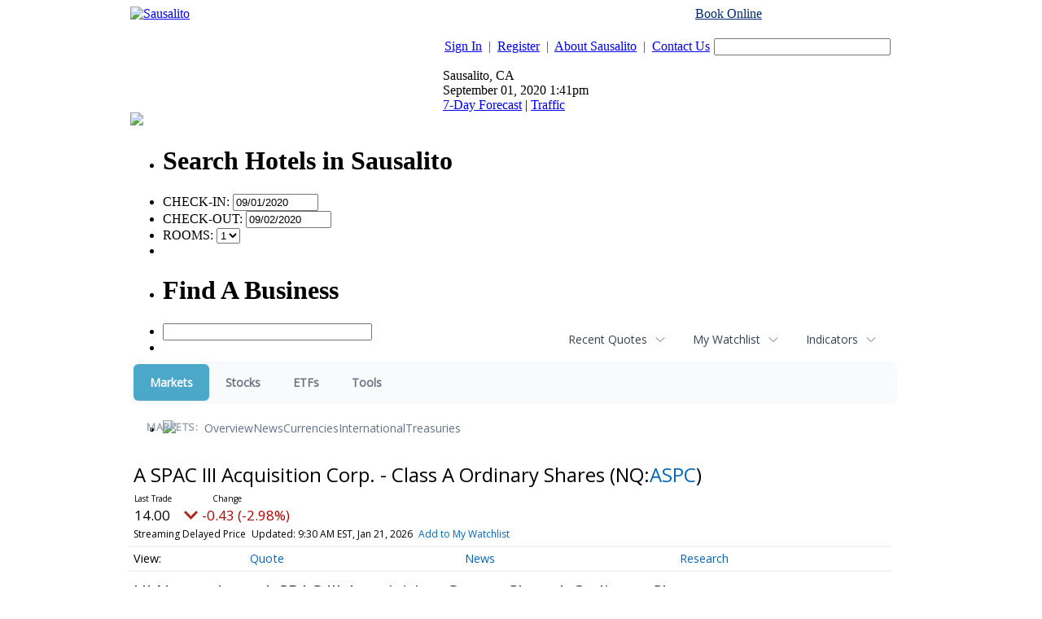

--- FILE ---
content_type: text/html; charset=UTF-8
request_url: https://finance.sausalito.com/camedia.sausalito/quote/news?Symbol=537%3A2578299713
body_size: 96193
content:
<!doctype html>



<html xmlns="http://www.w3.org/1999/xhtml" xml:lang="en" xmlns:fb="http://www.facebook.com/2008/fbml" lang="en">
<head>
<title>Markets - Latest News about A SPAC III Acquisition Corp. - Class A Ordinary Shares (Nasdaq:ASPC) | A SPAC III Acquisition Corp. - Class A Ordinary Shares (Nasdaq:ASPC) News</title>
<meta http-equiv="Content-Language" content="en">
<meta name="keywords" content="contact sausalito, contact information">

<base href="http://www.sausalito.com/">
<link rel="stylesheet" href="/css/sausalito.css" type="text/css">
<link rel="stylesheet" href="/css/custom.css" type="text/css">







<link rel="stylesheet" href="http://ajax.googleapis.com/ajax/libs/jqueryui/1.8.10/themes/ui-lightness/jquery-ui.css" type="text/css" media="all" />
<link rel="stylesheet" href="http://static.jquery.com/ui/css/demo-docs-theme/ui.theme.css" type="text/css" media="all" />
<script src="http://ajax.googleapis.com/ajax/libs/jquery/1.4.4/jquery.min.js" type="text/javascript"></script>
<script src="http://ajax.googleapis.com/ajax/libs/jqueryui/1.8.10/jquery-ui.min.js" type="text/javascript"></script>
<script>
var jq = jQuery.noConflict();
</script>

<script type="text/javascript" src="/js/custom.js"></script>
<script type="text/javascript" src="/js/popup.js"></script>
<script type="text/javascript" src="/js/search.js"></script>
<script type="text/javascript" src="/js/dynamic_div.js"></script>

<script type="text/javascript" src="/js/calendar.js"></script>
<link rel="stylesheet" type="text/css" href="/css/calendar.css" media="screen">



<script type="text/javascript">
var gaJsHost = (("https:" == document.location.protocol) ? "https://ssl." : "http://www.");
document.write(unescape("%3Cscript src='" + gaJsHost + "google-analytics.com/ga.js' type='text/javascript'%3E%3C/script%3E"));
</script>

<script type="text/javascript">
try {
var pageTracker = _gat._getTracker("UA-29128106-18");
pageTracker._trackPageview();
} catch(err) {}
</script>

<script data-ezscrex="false" data-cfasync="false" type="text/javascript">window.google_analytics_uacct = "UA-115877619-8";</script>
<script data-ezscrex="false" data-cfasync="false" type="text/javascript">
var _gaq = _gaq || [];
_gaq.push(['e._setAccount', 'UA-115877619-8']);
_gaq.push(['f._setAccount', 'UA-38339005-1']);
_gaq.push(['e._setDomainName', 'sausalito.com']);
_gaq.push(['f._setDomainName', 'sausalito.com']);
_gaq.push(['e._setCustomVar',1,'template','old_site_gc',3]);
_gaq.push(['e._setCustomVar',2,'t','126',3]);
_gaq.push(['e._setCustomVar',3,'rid','0',2]);
_gaq.push(['e._setCustomVar',4,'bra','mod1',3]);
_gaq.push(['e._setAllowAnchor',true]);
_gaq.push(['e._setSiteSpeedSampleRate', 10]);
_gaq.push(['f._setCustomVar',1,'template','old_site_gc',3]);
_gaq.push(['f._setCustomVar',2,'domain','sausalito.com',3]);
_gaq.push(['f._setSiteSpeedSampleRate', 20]);
_gaq.push(['e._trackPageview']);
_gaq.push(['f._trackPageview']);


(function() {
 var ga = document.createElement('script'); ga.type = 'text/javascript'; ga.async = true;
 ga.src = ('https:' == document.location.protocol ? 'https://ssl' : 'http://www') + '.google-analytics.com/ga.js';
 var s = document.getElementsByTagName('script')[0]; s.parentNode.insertBefore(ga, s);
})();
</script>
<script type="text/javascript">var ezouid = "1";</script><script type='text/javascript'>
var ezoTemplate = 'old_site_gc';
if(typeof ezouid == 'undefined')
{
    var ezouid = 'none';
}
var ezoFormfactor = '1';
var ezo_elements_to_check = Array();
</script><!-- START EZHEAD -->
<script data-ezscrex="false" type='text/javascript'>
var soc_app_id = '0';
var did = 64835;
var ezdomain = 'sausalito.com';
var ezoicSearchable = 1;
</script>

<!-- END EZHEAD -->
<script data-ezscrex="false" type="text/javascript" data-cfasync="false">var _ezaq = {"ad_cache_level":0,"ad_lazyload_version":0,"city":"San Mateo","country":"US","days_since_last_visit":-1,"domain_id":64835,"engaged_time_visit":0,"ezcache_level":1,"forensiq_score":-1,"form_factor_id":1,"framework_id":1,"is_return_visitor":false,"is_sitespeed":0,"last_page_load":"","last_pageview_id":"","lt_cache_level":0,"metro_code":807,"page_ad_positions":"","page_view_count":2,"page_view_id":"7657befa-2277-47e0-5622-07f6661945f9","position_selection_id":0,"postal_code":"94404","pv_event_count":0,"response_time_orig":239,"serverid":"34.222.170.145:18820","state":"CA","t_epoch":1598992881,"template_id":126,"time_on_site_visit":0,"url":"http://www.sausalito.com/sausalito_contact.php","user_id":0,"word_count":758,"worst_bad_word_level":0};var _ezExtraQueries = "&ez_orig=1";</script><script data-ezscrex='false' data-cfasync='false' type="text/javascript" src="/detroitchicago/rochester.js?cb=191-2&v=9" async></script>
<script async src="//pagead2.googlesyndication.com/pagead/js/adsbygoogle.js" type="text/javascript"></script>
<script data-ezscrex='false' data-pagespeed-no-defer data-cfasync='false'>
function create_ezolpl(pvID, rv) {
    var d = new Date();
    d.setTime(d.getTime() + (365*24*60*60*1000));
    var expires = "expires="+d.toUTCString();
    __ez.ck.setByCat("ezux_lpl_64835=" + new Date().getTime() + "|" + pvID + "|" + rv + "; " + expires, 3);
}
function attach_ezolpl(pvID, rv) {
    if (document.readyState === "complete") {
        create_ezolpl(pvID, rv);
    }
    if(window.attachEvent) {
        window.attachEvent("onload", create_ezolpl, pvID, rv);
    } else {
        if(window.onload) {
            var curronload = window.onload;
            var newonload = function(evt) {
                curronload(evt);
                create_ezolpl(pvID, rv);
            };
            window.onload = newonload;
        } else {
            window.onload = create_ezolpl.bind(null, pvID, rv);
        }
    }
}

__ez.queue.addFunc("attach_ezolpl", "attach_ezolpl", ["7657befa-2277-47e0-5622-07f6661945f9", "false"], false, ['/detroitchicago/boise.js'], true, false, false, false);
</script><meta name="viewport" content="width=device-width, initial-scale=1">
<meta name="description" content="View the latest news & press releases about A SPAC III Acquisition Corp. - Class A Ordinary Shares (Nasdaq:ASPC)">
<meta name="robots" content="max-image-preview:large"><link rel="preconnect" href="https://fonts.googleapis.com">
<meta name="twitter:card" content="summary_large_image">
<meta name="twitter:title" content="Latest News about A SPAC III Acquisition Corp. - Class A Ordinary Shares (Nasdaq:ASPC) | A SPAC III Acquisition Corp. - Class A Ordinary Shares (Nasdaq:ASPC) News">
<meta name="twitter:description" content="View the latest news & press releases about A SPAC III Acquisition Corp. - Class A Ordinary Shares (Nasdaq:ASPC)">
<meta name="twitter:image" content=""></head>
<body>

<!--HEADER BEGINS-->

	<div align="center" id="city_container">
	<center>
	<table border="0" cellpadding="0" cellspacing="0" width="960">
	  <tr>
	    <td width="100%" class="top_header_table">
	      <table border="0" cellpadding="0" cellspacing="0" width="100%">
	        <tr>
	          <td width="40%" valign="top"><div class="sub_top_header"><div class="city_logo"><a href="http://www.sausalito.com/"><img border="0" src="./images/logos/site_1335398815Sausalito.com_newlogo_oldcolors.png"     alt="Sausalito"></a></div></div></td>
	          <td width="60%" valign="top" class="city_area">
	            <table border="0" cellpadding="0" cellspacing="0" width="100%">
	            <form method="get" action="site_search.php" onSubmit="return checkSiteSearch(this);">
	            

	              	              <tr>
	                <td colspan="5" align="right"><div style="margin-bottom:5px;color:#000;"><a href="http://reservations.sausalito.com/city/?refid=4640&rs_cid=3000002284" style="color:#002868;">Book Online</a> <span style="color:#fff">or Call 1-855-SAUSALITO</span></div></td>
	              </tr>
	              	              <tr>
	                <td width="64%" class="text1"><p align="right"><a href="/account_login.php" class="link1">Sign In</a>&nbsp; <span style="color:#414A62;">|</span>&nbsp; <a href="/account_register.php" class="link1">Register</a>&nbsp; <span style="color:#414A62;">|</span>&nbsp; <a href="sausalito_about.php" class="link1">About Sausalito</a>&nbsp; <span style="color:#414A62;">|</span>&nbsp; <a href="sausalito_contact.php" class="link1">Contact Us</a></p></td>
	                <td width="1%"></td>
	                <td width="30%"><p align="right"><input type="text" size="25" name="ssearch" class="fld1" value=""></p></td>
	                <td width="1%"></td>
	                <td width="4%"><input type="image" border="0" src="./images/sites/sausalito/button_go.gif"></td>
	              </tr>
	              <tr>
	                <td colspan="5" width=100%" class="weather_sep">
	                  <div class="weather" style="position:relative">
	                    <div class="weather_icon"></div>


	                    <div class="weather_data">
	                      Sausalito, CA <br />
	                      September 01, 2020 1:41pm<br />
	                      <a href="/weather/sausalito/hw3.php">7-Day Forecast</a>  |  <a href="/sausalito_traffic.php" id="traffic_link">Traffic</a>
                        		                    </div>
	                    <div style="position:absolute;top:49px;bottom:-15px;left:66px;font-size:11px;line-height:14px;"></div>
	                  </div>
	                  <div class="clear"></div>
	                </td>
	              </tr>
	            </form>
	            </table>
	          </td>
	        </tr>
	        <tr>
	          <td width="100%" colspan="2">
	            <table border="0" cellpadding="0" cellspacing="0" width="100%">
	              <tr>
	                <td width="100%" align="right">
<!--MAIN MENU STARTS-->
<style type="text/css">@import url("/hmenu/src/skin-modern_new.css");</style>
<script type="text/javascript">_dynarch_menu_url = "/hmenu/src/";</script>
<script type="text/javascript" src="/hmenu/src/hmenu.js"></script>
<script type="text/javascript">document.writeln("<style type='text\/css'>#main_menu { display: none; }<\/style>");</script>

<ul id="main_menu">
<li><a href="/"><img border="0" src="/images/sites/sausalito/tab_home.gif" alt="Sausalito Home"></a>
</li>
<li><a href="/channel/Lodging/319"><img border="0" src="/images/sites/sausalito/tab_lodging.gif" alt="Lodging"></a>
<ul>
<li><a href="http://reservations.sausalito.com/home/?refid=4640">Online Reservations</a>
<ul>
<li><a href="http://reservations.sausalito.com/hotel/?refid=4640&rs_hid=b_181066">Cavallo Point</a></li>
<li><a href="http://reservations.sausalito.com/hotel/?refid=4640&rs_hid=1567904">Casa Madrona</a></li>
<li><a href="http://reservations.sausalito.com/hotel/?refid=4640&rs_hid=6869205">The Gables Inn</a></li>
<li><a href="http://reservations.sausalito.com/hotel/?refid=4640&rs_hid=b_235677">Mill Valley Inn</a></li>
<li><a href="http://reservations.sausalito.com/hotel/?refid=4640&rs_hid=61155">Acqua Hotel</a></li>
<li><a href="http://reservations.sausalito.com/hotel/?refid=4640&rs_hid=b_310514">Larkspur Hotel</a></li>
<li><a href="http://reservations.sausalito.com/hotel/?refid=4640&rs_hid=b_235682">Waters Edge</a></li>
<li><a href="http://reservations.sausalito.com/hotel/?refid=4640&rs_hid=40917">The Lodge at Tiburon</a></li>
</ul>
</li>
<li><a href="http://reservations.sausalito.com/city/?refid=4640&rs_cid=3000002284">Sausalito Hotels</a>
</li>
<li><a href="http://reservations.sausalito.com/vp/home/?refid=4640">Vacation Packages</a>
</li>
<li><a href="http://reservations.sausalito.com/city/?refid=4640&rs_cid=3000002244">San Francisco Hotels</a>
</li>
</ul>
</li>
<li><a href="/channel/Restaurants/4453"><img border="0" src="/images/sites/sausalito/tab_restaurants.gif" alt="Sausalito Restaurants"></a>
</li>
<li><a href="/channel/Things-To-Do/287"><img border="0" src="/images/sites/sausalito/tab_todo.gif" alt="Things To Do"></a>
<ul>
<li><a href="/event-calendar">Event Calendar</a>
</li>
<li><a href="/channel/Art-Galleries/4472">Art Galleries</a>
</li>
<li><a href="/channel/Arts-and-Culture/4769">Arts and Culture</a>
</li>
<li><a href="/channel/Amusement-Parks/4581">Amusement Parks</a>
</li>
<li><a href="/channel/Nightlife/4456">Nightlife</a>
</li>
<li><a href="/channel/Attractions/4471">Attractions</a>
</li>
<li><a href="/channel/Sausalito-Ferry/290">Sausalito Ferry</a>
</li>
<li><a href="/channel/Public-Parks/292">Public Parks</a>
</li>
<li><a href="/channel/Entertainment/293">Entertainment</a>
<ul>
<li><a href="http://affiliate.zap2it.com/movies/mvhome.do?aid=sausalito4rv">Movie Show Times</a></li>
<li><a href="http://affiliate.zap2it.com/tvlistings/ZCGrid.do?aid=sausalito4rv">TV Listings</a></li>
<li><a href="http://people.zap2it.com/p/celebsontv?aid=sausalito4rv">Celebrities on TV</a></li>
</ul>
</li>
<li><a href="/channel/Museums-and-Historical-Places/4773">Museums and Historical Places</a>
</li>
<li><a href="/channel/Environmental/4789">Environmental</a>
</li>
<li><a href="/channel/Food-and-Wine/4790">Food and Wine</a>
</li>
<li><a href="/channel/Day-Trips/4454">Day Trips</a>
</li>
<li><a href="/channel/Visit-San-Francisco/330">Visit San Francisco</a>
</li>
<li><a href="/channel/Spas-and-Massage/4502">Spas and Massage</a>
</li>
</ul>
</li>
<li><a href="/event-calendar"><img border="0" src="/images/sites/sausalito/tab_calendar.gif" alt="Sausalito Events Calendar"></a>
</li>
<li><a href="/channel/Shopping/303"><img border="0" src="/images/sites/sausalito/tab_shopping.gif" alt="Shopping"></a>
</li>
<li><a href="/sausalito_realestate.php"><img border="0" src="/images/sites/sausalito/tab_realestate.gif" alt="Sausalito Real Estate"></a>
<ul>
<li><a href="/apartments.php">Apartments</a>
</li>
</ul>
</li>
<li><a href="/directory"><img border="0" src="/images/sites/sausalito/tab_directory.gif" alt="Sausalito Directory Listings"></a>
<ul>
<li><a href="/directory/Arts-Culture-Entertainment/2862">Arts, Culture, &amp; Entertainment</a>
<ul><!--4th url-->
<li><a href="/directory/Arts-Culture-Entertainment/Amusement-and-Water-Parks/51771">Amusement and Water Parks</a></li>
<li><a href="/directory/Arts-Culture-Entertainment/Art-Galleries-Dealers/2864">Art Galleries &amp; Dealers</a></li>
<li><a href="/directory/Arts-Culture-Entertainment/Art-Instruction-Schools/2863">Art Instruction &amp; Schools</a></li>
<li><a href="/directory/Arts-Culture-Entertainment/Attractions/51770">Attractions</a></li>
<li><a href="/directory/Arts-Culture-Entertainment/Environmental/51783">Environmental</a></li>
<li><a href="/directory/Arts-Culture-Entertainment/Food-and-Wine-Entertainment/51784">Food and Wine Entertainment</a></li>
<li><a href="/directory/Arts-Culture-Entertainment/Marin-Arts-and-Culture/51782">Marin Arts and Culture</a></li>
<li><a href="/directory/Arts-Culture-Entertainment/Movie-Theaters-Movie-Rentals/2866">Movie Theaters &amp; Movie Rentals</a></li>
<li><a href="/directory/Arts-Culture-Entertainment/Museums/2867">Museums</a></li>
<li><a href="/directory/Arts-Culture-Entertainment/Music-Venues/2868">Music Venues</a></li>
<li><a href="/directory/Arts-Culture-Entertainment/Photographers/2869">Photographers</a></li>
<li><a href="/directory/Arts-Culture-Entertainment/Photography-Commercial/4194">Photography - Commercial</a></li>
</ul><!-- first url -->
</li><!-- third url -->
<li><a href="/directory/Automotive/2871">Automotive</a>
<ul><!--4th url-->
<li><a href="/directory/Automotive/Auto-Glass-Detailing/2873">Auto Glass &amp; Detailing</a></li>
<li><a href="/directory/Automotive/Auto-Repair-Service/2875">Auto Repair Service</a></li>
<li><a href="/directory/Automotive/Gas-Stations/2877">Gas Stations</a></li>
<li><a href="/directory/Automotive/New-Used-Car-Dealers/2872">New &amp; Used Car Dealers</a></li>
</ul><!-- first url -->
</li><!-- third url -->
<li><a href="/directory/Boating/2879">Boating</a>
<ul><!--4th url-->
<li><a href="/directory/Boating/Boat-Rides/2881">Boat Rides</a></li>
<li><a href="/directory/Boating/Boat-Storage/2880">Boat Storage</a></li>
<li><a href="/directory/Boating/Boats-Chartered-Boats/2882">Boats &amp; Chartered Boats</a></li>
<li><a href="/directory/Boating/Harbors-Marinas-Yacht-Clubs/51774">Harbors, Marinas &amp; Yacht Clubs</a></li>
<li><a href="/directory/Boating/Private-Yacht-Clubs/4715">Private Yacht Clubs</a></li>
</ul><!-- first url -->
</li><!-- third url -->
<li><a href="/directory/Business-Professional-Services/2884">Business &amp; Professional Services</a>
<ul><!--4th url-->
<li><a href="/directory/Business-Professional-Services/Employment-Agencies/2885">Employment Agencies</a></li>
<li><a href="/directory/Business-Professional-Services/Industrial-Supplies-Services/2886">Industrial Supplies &amp; Services</a></li>
<li><a href="/directory/Business-Professional-Services/Insurance-Agents-Agencies/2887">Insurance Agents &amp; Agencies</a></li>
<li><a href="/directory/Business-Professional-Services/Mailing-Shipping/2888">Mailing &amp; Shipping</a></li>
<li><a href="/directory/Business-Professional-Services/Photography-Commercial/4193">Photography - Commercial</a></li>
<li><a href="/directory/Business-Professional-Services/Private-Investigators/2889">Private Investigators</a></li>
<li><a href="/directory/Business-Professional-Services/Rubbish-Garbage-Removal/2890">Rubbish &amp; Garbage Removal</a></li>
<li><a href="/directory/Business-Professional-Services/Security-Systems/2891">Security Systems</a></li>
<li><a href="/directory/Business-Professional-Services/Self-Storage/2892">Self Storage</a></li>
</ul><!-- first url -->
</li><!-- third url -->
<li><a href="/directory/Community-City-Services/2893">Community &amp; City Services</a>
<ul><!--4th url-->
<li><a href="/directory/Community-City-Services/Chamber-of-Commerce/2894">Chamber of Commerce</a></li>
<li><a href="/directory/Community-City-Services/City-County-Government/2896">City &amp; County Government</a></li>
<li><a href="/directory/Community-City-Services/City-Hall/2895">City Hall</a></li>
<li><a href="/directory/Community-City-Services/City-Maps-Guides/2897">City Maps &amp; Guides</a></li>
<li><a href="/directory/Community-City-Services/City-of-Sausalito/2898">City of Sausalito</a></li>
<li><a href="/directory/Community-City-Services/Community-Centers/2899">Community Centers</a></li>
<li><a href="/directory/Community-City-Services/Fire-Department/2900">Fire Department</a></li>
<li><a href="/directory/Community-City-Services/Library/51779">Library</a></li>
<li><a href="/directory/Community-City-Services/Police-Department/2901">Police Department</a></li>
<li><a href="/directory/Community-City-Services/Post-Offices/51778">Post Offices</a></li>
<li><a href="/directory/Community-City-Services/State-Government/2902">State Government</a></li>
</ul><!-- first url -->
</li><!-- third url -->
<li><a href="/directory/Construction-and-Contractors/2903">Construction and Contractors</a>
<ul><!--4th url-->
<li><a href="/directory/Construction-and-Contractors/Architects/2905">Architects</a></li>
<li><a href="/directory/Construction-and-Contractors/General-Contractors/2906">General Contractors</a></li>
<li><a href="/directory/Construction-and-Contractors/Home-Remodeling/2907">Home Remodeling</a></li>
<li><a href="/directory/Construction-and-Contractors/Landscaping/2908">Landscaping</a></li>
<li><a href="/directory/Construction-and-Contractors/Plumbers/2910">Plumbers</a></li>
</ul><!-- first url -->
</li><!-- third url -->
<li><a href="/directory/Education-and-Schools/2912">Education and Schools</a>
<ul><!--4th url-->
<li><a href="/directory/Education-and-Schools/Nursery-Schools-Kindergarten/2915">Nursery Schools &amp; Kindergarten</a></li>
<li><a href="/directory/Education-and-Schools/Private-Schools/2917">Private Schools</a></li>
<li><a href="/directory/Education-and-Schools/Public-Schools/2918">Public Schools</a></li>
<li><a href="/directory/Education-and-Schools/Tutoring/2920">Tutoring</a></li>
</ul><!-- first url -->
</li><!-- third url -->
<li><a href="/directory/Financial-and-Legal-Services/2921">Financial and Legal Services</a>
<ul><!--4th url-->
<li><a href="/directory/Financial-and-Legal-Services/Accountants-Tax/2922">Accountants &amp; Tax</a></li>
<li><a href="/directory/Financial-and-Legal-Services/Banks/2923">Banks</a></li>
<li><a href="/directory/Financial-and-Legal-Services/Bookkeeping/2924">Bookkeeping</a></li>
<li><a href="/directory/Financial-and-Legal-Services/Financial-Consultants/2926">Financial Consultants</a></li>
<li><a href="/directory/Financial-and-Legal-Services/Lawyers-Attorneys-at-Law/2927">Lawyers &amp; Attorneys at Law</a></li>
<li><a href="/directory/Financial-and-Legal-Services/Public-Notaries/2929">Public Notaries</a></li>
</ul><!-- first url -->
</li><!-- third url -->
<li><a href="/directory/Health-Child-Care/2944">Health &amp; Child Care</a>
<ul><!--4th url-->
<li><a href="/directory/Health-Child-Care/Acupuncture-Alternative-Medicine/52871">Acupuncture / Alternative Medicine</a></li>
<li><a href="/directory/Health-Child-Care/Child-Protective-Services/2945">Child Protective Services</a></li>
<li><a href="/directory/Health-Child-Care/Chiropractors/51775">Chiropractors</a></li>
<li><a href="/directory/Health-Child-Care/Day-Care/2946">Day Care</a></li>
<li><a href="/directory/Health-Child-Care/Dentists/2947">Dentists</a></li>
<li><a href="/directory/Health-Child-Care/Doctors-Physicians-Surgeons/2948">Doctors, Physicians &amp; Surgeons</a></li>
<li><a href="/directory/Health-Child-Care/Eye-Care/2949">Eye Care</a></li>
<li><a href="/directory/Health-Child-Care/Health-Care-Professionals/2950">Health Care Professionals</a></li>
<li><a href="/directory/Health-Child-Care/Home-Health-Care/2951">Home Health Care</a></li>
<li><a href="/directory/Health-Child-Care/Hospitals-Clinics/2952">Hospitals &amp; Clinics</a></li>
<li><a href="/directory/Health-Child-Care/Hypnotherapy/6819">Hypnotherapy</a></li>
<li><a href="/directory/Health-Child-Care/Medical-Equipment/2953">Medical Equipment</a></li>
<li><a href="/directory/Health-Child-Care/Physical-Therapists/2955">Physical Therapists</a></li>
<li><a href="/directory/Health-Child-Care/Psychiatrists-Therapists/2956">Psychiatrists &amp; Therapists</a></li>
<li><a href="/directory/Health-Child-Care/Specialists/2957">Specialists</a></li>
</ul><!-- first url -->
</li><!-- third url -->
<li><a href="/directory/Home-and-Garden/2958">Home and Garden</a>
<ul><!--4th url-->
<li><a href="/directory/Home-and-Garden/Cleaning-Services/2959">Cleaning Services</a></li>
<li><a href="/directory/Home-and-Garden/Doors-Windows/2960">Doors &amp; Windows</a></li>
<li><a href="/directory/Home-and-Garden/Floor-Coverings/2961">Floor Coverings</a></li>
<li><a href="/directory/Home-and-Garden/Interior-Design/2962">Interior Design</a></li>
<li><a href="/directory/Home-and-Garden/Landscaping/2963">Landscaping</a></li>
<li><a href="/directory/Home-and-Garden/Moving-Companies/2964">Moving Companies</a></li>
<li><a href="/directory/Home-and-Garden/Pools-Spas-Saunas/2966">Pools, Spas &amp; Saunas</a></li>
<li><a href="/directory/Home-and-Garden/Remodeling/2967">Remodeling</a></li>
</ul><!-- first url -->
</li><!-- third url -->
<li><a href="/directory/Media/2972">Media</a>
<ul><!--4th url-->
<li><a href="/directory/Media/Local-TV-Stations/2973">Local TV Stations</a></li>
<li><a href="/directory/Media/Magazine-Publishers/2974">Magazine Publishers</a></li>
<li><a href="/directory/Media/Newspapers/2975">Newspapers</a></li>
<li><a href="/directory/Media/Online-Publications/62786">Online Publications</a></li>
<li><a href="/directory/Media/Print-Publications/2976">Print Publications</a></li>
<li><a href="/directory/Media/Radio-Stations/2977">Radio Stations</a></li>
</ul><!-- first url -->
</li><!-- third url -->
<li><a href="/directory/Nightclubs-Music/51760">Nightclubs &amp; Music</a>
</li><!-- third url -->
<li><a href="/directory/Organizations-Foundations-Associations/2978">Organizations, Foundations, &amp; Associations</a>
<ul><!--4th url-->
<li><a href="/directory/Organizations-Foundations-Associations/BusinessProfessional/2979">Business/Professional</a></li>
<li><a href="/directory/Organizations-Foundations-Associations/Charitable-Foundations/2980">Charitable Foundations</a></li>
<li><a href="/directory/Organizations-Foundations-Associations/Common-Interest-Groups/2981">Common Interest Groups</a></li>
<li><a href="/directory/Organizations-Foundations-Associations/Non-Profits/2982">Non-Profits</a></li>
<li><a href="/directory/Organizations-Foundations-Associations/Youth-Organizations/2983">Youth Organizations</a></li>
</ul><!-- first url -->
</li><!-- third url -->
<li><a href="/directory/Pets/2984">Pets</a>
<ul><!--4th url-->
<li><a href="/directory/Pets/Dog-Cat-Grooming/2985">Dog &amp; Cat Grooming</a></li>
<li><a href="/directory/Pets/Kennels-Pet-Boarding/2986">Kennels &amp; Pet Boarding</a></li>
<li><a href="/directory/Pets/Pet-Hospitals/2987">Pet Hospitals</a></li>
<li><a href="/directory/Pets/Pet-Supplies/2988">Pet Supplies</a></li>
<li><a href="/directory/Pets/Veterinarians/2989">Veterinarians</a></li>
</ul><!-- first url -->
</li><!-- third url -->
<li><a href="/directory/Real-Estate/2990">Real Estate</a>
<ul><!--4th url-->
<li><a href="/directory/Real-Estate/Apartments/2991">Apartments</a></li>
<li><a href="/directory/Real-Estate/Appraisers/2992">Appraisers</a></li>
<li><a href="/directory/Real-Estate/Commercial-Development/4238">Commercial Development</a></li>
<li><a href="/directory/Real-Estate/Commercial-Management/4240">Commercial Management</a></li>
<li><a href="/directory/Real-Estate/Commercial-Real-Estate/2993">Commercial Real Estate</a></li>
<li><a href="/directory/Real-Estate/Construction/2994">Construction</a></li>
<li><a href="/directory/Real-Estate/Developers/2995">Developers</a></li>
<li><a href="/directory/Real-Estate/Mortgage-Brokers/2996">Mortgage Brokers</a></li>
<li><a href="/directory/Real-Estate/Property-Management/4717">Property  Management</a></li>
<li><a href="/directory/Real-Estate/Residential-Real-Estate/2997">Residential Real Estate</a></li>
</ul><!-- first url -->
</li><!-- third url -->
<li><a href="/directory/Religion/51777">Religion</a>
</li><!-- third url -->
<li><a href="/directory/Restaurants-Food-Bars/2931">Restaurants, Food &amp; Bars</a>
<ul><!--4th url-->
<li><a href="/directory/Restaurants-Food-Bars/American/2932">American</a></li>
<li><a href="/directory/Restaurants-Food-Bars/Bakery/51769">Bakery</a></li>
<li><a href="/directory/Restaurants-Food-Bars/Breakfast/2934">Breakfast</a></li>
<li><a href="/directory/Restaurants-Food-Bars/Burgers/52854">Burgers</a></li>
<li><a href="/directory/Restaurants-Food-Bars/Chinese/51762">Chinese</a></li>
<li><a href="/directory/Restaurants-Food-Bars/Coffee-Cafs/2935">Coffee &amp; Cafï¿½s</a></li>
<li><a href="/directory/Restaurants-Food-Bars/Deli/51764">Deli</a></li>
<li><a href="/directory/Restaurants-Food-Bars/Fast-Food/51763">Fast Food</a></li>
<li><a href="/directory/Restaurants-Food-Bars/Free-Wi-Fi/51767">Free Wi-Fi</a></li>
<li><a href="/directory/Restaurants-Food-Bars/French/51766">French</a></li>
<li><a href="/directory/Restaurants-Food-Bars/Himalayan/51768">Himalayan</a></li>
<li><a href="/directory/Restaurants-Food-Bars/Ice-Cream-Frozen-Yogurt/51765">Ice Cream / Frozen Yogurt</a></li>
<li><a href="/directory/Restaurants-Food-Bars/Indian/4241">Indian</a></li>
<li><a href="/directory/Restaurants-Food-Bars/Italian/2936">Italian</a></li>
<li><a href="/directory/Restaurants-Food-Bars/Mexican/2937">Mexican</a></li>
<li><a href="/directory/Restaurants-Food-Bars/Ocean-View-Restaurants/2938">Ocean View Restaurants</a></li>
<li><a href="/directory/Restaurants-Food-Bars/Pizza/2939">Pizza</a></li>
<li><a href="/directory/Restaurants-Food-Bars/Seafood/2940">Seafood</a></li>
<li><a href="/directory/Restaurants-Food-Bars/Sports-Bars/2941">Sports Bars</a></li>
<li><a href="/directory/Restaurants-Food-Bars/Steakhouse/2942">Steakhouse</a></li>
<li><a href="/directory/Restaurants-Food-Bars/Sushi/2943">Sushi</a></li>
<li><a href="/directory/Restaurants-Food-Bars/Thai-Food/51761">Thai Food</a></li>
<li><a href="/directory/Restaurants-Food-Bars/Wine-Tasting-Room/4192">Wine Tasting Room</a></li>
</ul><!-- first url -->
</li><!-- third url -->
<li><a href="/directory/Salons-Spas-Fitness/2998">Salons, Spas, &amp; Fitness</a>
<ul><!--4th url-->
<li><a href="/directory/Salons-Spas-Fitness/Barbers/2999">Barbers</a></li>
<li><a href="/directory/Salons-Spas-Fitness/Beauty-Salons/3000">Beauty Salons</a></li>
<li><a href="/directory/Salons-Spas-Fitness/Cosmetics/3001">Cosmetics</a></li>
<li><a href="/directory/Salons-Spas-Fitness/Fitness-Equipment/3002">Fitness Equipment</a></li>
<li><a href="/directory/Salons-Spas-Fitness/Gyms-Health-Clubs/3003">Gyms &amp; Health Clubs</a></li>
<li><a href="/directory/Salons-Spas-Fitness/Manicures-Pedicures/3004">Manicures &amp; Pedicures</a></li>
<li><a href="/directory/Salons-Spas-Fitness/Massages/3005">Massages</a></li>
<li><a href="/directory/Salons-Spas-Fitness/Personal-Trainers/3006">Personal Trainers</a></li>
<li><a href="/directory/Salons-Spas-Fitness/Spas/3007">Spas</a></li>
<li><a href="/directory/Salons-Spas-Fitness/Waxing/51818">Waxing</a></li>
</ul><!-- first url -->
</li><!-- third url -->
<li><a href="/directory/Sausalito-Hotels-Inns/2968">Sausalito Hotels &amp; Inns</a>
<ul><!--4th url-->
<li><a href="/directory/Sausalito-Hotels-Inns/Bed-Breakfasts/2970">Bed &amp; Breakfasts</a></li>
<li><a href="/directory/Sausalito-Hotels-Inns/Hotels-Motels-Resorts/2969">Hotels, Motels &amp; Resorts</a></li>
<li><a href="/directory/Sausalito-Hotels-Inns/Vacation-Rentals/2971">Vacation Rentals</a></li>
</ul><!-- first url -->
</li><!-- third url -->
<li><a href="/directory/Shopping/3008">Shopping</a>
<ul><!--4th url-->
<li><a href="/directory/Shopping/Book-Stores/3009">Book Stores</a></li>
<li><a href="/directory/Shopping/Childrens-Clothing/4716">Children's Clothing</a></li>
<li><a href="/directory/Shopping/Electronics/3010">Electronics</a></li>
<li><a href="/directory/Shopping/Florists/4714">Florists</a></li>
<li><a href="/directory/Shopping/Furniture-Appliances/3012">Furniture &amp; Appliances</a></li>
<li><a href="/directory/Shopping/Gifts-Specialty-Shops/3013">Gifts &amp; Specialty Shops</a></li>
<li><a href="/directory/Shopping/Grocery-Stores/3014">Grocery Stores</a></li>
<li><a href="/directory/Shopping/Handbags/3015">Handbags</a></li>
<li><a href="/directory/Shopping/Jewelers/3016">Jewelers</a></li>
<li><a href="/directory/Shopping/Marin-County-Shopping-Centers/51781">Marin County Shopping Centers</a></li>
<li><a href="/directory/Shopping/Men-Womens-Clothing/3017">Men &amp; Women's Clothing</a></li>
<li><a href="/directory/Shopping/Mens-Clothing/5196">Men's Clothing</a></li>
<li><a href="/directory/Shopping/Shoes/3018">Shoes</a></li>
<li><a href="/directory/Shopping/Sportswear/3019">Sportswear</a></li>
<li><a href="/directory/Shopping/Womens-Clothing/5195">Women's Clothing</a></li>
<li><a href="/directory/Shopping/Yoga/4242">Yoga</a></li>
</ul><!-- first url -->
</li><!-- third url -->
<li><a href="/directory/Sports-and-Recreation/3020">Sports and Recreation</a>
<ul><!--4th url-->
<li><a href="/directory/Sports-and-Recreation/Bicycle-Rentals-Retailers/3021">Bicycle Rentals &amp; Retailers</a></li>
<li><a href="/directory/Sports-and-Recreation/Boats-Chartered-Boats/3022">Boats &amp; Chartered Boats</a></li>
<li><a href="/directory/Sports-and-Recreation/Kayaking/3028">Kayaking</a></li>
<li><a href="/directory/Sports-and-Recreation/Public-Parks/3029">Public Parks</a></li>
<li><a href="/directory/Sports-and-Recreation/Walking-Trails/3030">Walking Trails</a></li>
</ul><!-- first url -->
</li><!-- third url -->
<li><a href="/directory/Technology-Utility-Services/3031">Technology &amp; Utility Services</a>
<ul><!--4th url-->
<li><a href="/directory/Technology-Utility-Services/Computer-Parts-Supplies/3033">Computer Parts &amp; Supplies</a></li>
<li><a href="/directory/Technology-Utility-Services/Computer-Repair/3034">Computer Repair</a></li>
<li><a href="/directory/Technology-Utility-Services/Electric-Companies/3035">Electric Companies</a></li>
<li><a href="/directory/Technology-Utility-Services/Internet-Service-Providers/3036">Internet Service Providers</a></li>
<li><a href="/directory/Technology-Utility-Services/Telephone-Cable-Companies/3037">Telephone &amp; Cable Companies</a></li>
<li><a href="/directory/Technology-Utility-Services/Website-Development-Design/3038">Website Development &amp; Design</a></li>
</ul><!-- first url -->
</li><!-- third url -->
<li><a href="/directory/Travel-and-Transportation/3039">Travel and Transportation</a>
<ul><!--4th url-->
<li><a href="/directory/Travel-and-Transportation/Airport-Transportation/3040">Airport Transportation</a></li>
<li><a href="/directory/Travel-and-Transportation/Bike-Rentals/4239">Bike Rentals</a></li>
<li><a href="/directory/Travel-and-Transportation/Buses-Charter-Rental/3041">Buses Charter &amp; Rental</a></li>
<li><a href="/directory/Travel-and-Transportation/Ferry/3042">Ferry</a></li>
<li><a href="/directory/Travel-and-Transportation/Limo-Car-Services/3043">Limo Car Services</a></li>
<li><a href="/directory/Travel-and-Transportation/Taxi-Cabs/3045">Taxi Cabs</a></li>
<li><a href="/directory/Travel-and-Transportation/Travel-Agencies/4195">Travel Agencies</a></li>
</ul><!-- first url -->
</li><!-- third url -->
<li><a href="/directory/Weddings/51776">Weddings</a>
<ul><!--4th url-->
<li><a href="/directory/Weddings/Caterers/51812">Caterers</a></li>
<li><a href="/directory/Weddings/Planners/51811">Planners</a></li>
<li><a href="/directory/Weddings/Venues/51806">Venues</a></li>
</ul><!-- first url -->
</li><!-- third url -->
<li><a href="/directory/Wi-Fi-Hotspots/51780">Wi-Fi Hotspots</a>
</li><!-- third url -->
<li><a href="/directory/Your-Business-Here/36396">Your Business Here</a>
</li><!-- third url -->
</ul><!-- second url -->
</li>
<li><a href="/blogs/sausalito"><img border="0" src="/images/sites/sausalito/tab_blog.gif" alt="Sausalito Blog"></a>
</li>
<li><a href="/jobs.php"><img border="0" src="/images/sites/sausalito/tab_jobs.gif" alt="Jobs"></a>
</li>
<li><a href="#"><img border="0" src="/images/sites/sausalito/tab_more.gif" alt="More"></a>
<ul>
<li><a href="/channel/Sausalito-Ferry/329">Ferry Schedule</a>
</li>
<li><a href="http://www.surfline.com/surfdata/lola_surf_model.cfm?id=5090">Surf Report</a>
</li>
<li><a href="/specials">Coupons</a>
</li>
<li><a href="/contests">Contests</a>
</li>
<li><a href="/classifieds">Classifieds</a>
</li>
<li><a href="/site-forums">Site Forums</a>
</li>
<li><a href="/photo-gallery">Photo Gallery</a>
</li>
<li><a href="/archive.php">Story Archives</a>
</li>
<li><a href="/sausalito_advertisement.php">Advertise With Us</a>
</li>
<li><a href="http://mail.sausalito.com/email/scripts/loginuser.pl?EV1=1327777009406321">Free Email</a>
</li>
<li><a href="http://flowers.sausalito.com/">Send Flowers</a>
</li>
</ul>
</li>
</ul>

<script type="text/javascript">function dynMenuLoader(){ 	DynarchMenu.setup('main_menu',{ lazy:true,scrolling:true,electric:750 });}</script>
<!--MAIN MENU ENDS-->
</td>
	              </tr>
	            </table>
	          </td>
	        </tr>
	      </table>
	    </td>
	  </tr>
	  
	  <tr>
	    <td width="100%"><img border="0" src="/images/banners_site/1254876242Directory_Page_Header.jpg"></td>
	  </tr>
	  

	  <tr>
	    <td width="100%" class="main_area">
	      <table border="0" cellpadding="0" cellspacing="0" width="100%">
	        <tr>
	          <td width="100%">
	          	<link rel="stylesheet" href="/css/ypfeed.css" type="text/css">
	
	<!--[if IE]>
	<link rel="stylesheet" href="/css/ypfeedie.css" type="text/css">
	<![endif]-->
	
	<style>
	#yp_business {background:url('./images/sites/sausalito/yp_businessbar.jpg') repeat-x;}
	</style>

	
	<script type="text/javascript" src="/js/calendar.js"></script>
	<link rel="stylesheet" type="text/css" href="/css/calendar.css" media="screen">
	
	<script type="text/javascript">
	jq(document).ready(function() {
		jq('input[title]').each(function() {
			if(jq(this).val() === '') {
				jq(this).val(jq(this).attr('title'));	
			}
			
			jq(this).focus(function() {
				if(jq(this).val() == jq(this).attr('title')) {
					jq(this).val('').addClass('focused');	
				}
			});
			jq(this).blur(function() {
				if(jq(this).val() === '') {
					jq(this).val(jq(this).attr('title')).removeClass('focused');	
				}
			});
		});
	});
	</script>
	
		
	<form class="hotelsearch" name="hotelsearch" id="hotelsearch" action="http://reservations.sausalito.com/hotels/results/" method="GET" target="_blank">
	<input type="hidden" id="refid" name="refid" value="4640">
	<input type="hidden" id="rs_cid" name="cityid" value="20015832">
	<input type="hidden" id="rs_city" name="query" value="Sausalito CA">
	<ul id="yp_hotel">
	  <li><h1>Search Hotels in Sausalito</h1></li>
	  <li class="yp_date yp_fix">CHECK-IN: <input type="text" name="check_in" size="11" value="09/01/2020" readonly="true" class="yp_fld" id="rs_chk_in" onclick="displayCalendar(document.hotelsearch.rs_chk_in,'mm/dd/yyyy',this)"></li>
	  <li class="yp_date yp_fix">CHECK-OUT: <input type="text" name="check_out" size="11" value="09/02/2020" readonly="true" class="yp_fld" id="rs_chk_out" onclick="displayCalendar(document.hotelsearch.rs_chk_out,'mm/dd/yyyy',this)"></li>
	  <li class="yp_fix">ROOMS: <select name="rooms" size="1" class="yp_sel"><option value="1" selected>1</option><option value="2" >2</option><option value="3" >3</option><option value="4" >4</option></select></li>
	  	   <li><input type="image" src="/images/yp/yp_searchbutton.png" onclick="ConvertSearchFields('checkbox','','','hotel');"></li>
	  	</ul>
	

	<form method="get" id="business_search" name="business_search" action="/directory#listingresults">
	<ul id="yp_business" style="height:34px;">
	  <li><h1>Find A Business</h1></li>
	  <li><input type="text" id="ypterm" name="lwords" value="" size="30" class="yp_fld" title="Business Name"></li>
	  <li><input type="image" src="/images/yp/yp_searchbutton.png"></li>
	  <li><h1>or <a href="/directory" class="yp_browse">Browse Listings</a></h1></li>
	  <li class="yp_power"><a href="/listing_submit.php" style="text-decoration: none;">
	  
	  <img src="./images/sites/sausalito/button_addbusiness.png" border="0">	  
	  </a></li>
	</ul>
	</form>
	

	<div style="padding-bottom:10px;"></div>
<!--HEADER ENDS-->
<!--BODY BEGINS-->

<div><table width="100%" cellspacing="0" cellpadding="0" border="0"><tr style="background-color:transparent"><td style="vertical-align:top; padding:0 0 0 0">
<div class="invc">
<link href="https://fonts.googleapis.com/css2?family=Open+Sans&display=swap" rel="stylesheet">


  <script src="//js.financialcontent.com/FCON/FCON.js" type="text/javascript"></script>
  <script type="text/javascript">
   FCON.initialize('//js.financialcontent.com/',true,'finance.sausalito.com','camedia','sausalito');
  </script>
  
 <script type="text/javascript" id="dianomi_context_script" src="https://www.dianomi.com/js/contextfeed.js"></script>

<link rel="stylesheet" href="https://finance.sausalito.com/privatelabel/privatelabel1.css">
 <script type="text/javascript">
  document.FCON.setAutoReload(600);
 </script>

 <div class="nav">
  <link rel="stylesheet" href="https://finance.sausalito.com/widget/privatelabel/nav/investingnav2020.css"><div class="investing-nav-2020">
 <div class="investing-nav-2020-getquote">
  <div class="investing-nav-2020-getquote-widget" id="investingnav_tickerbox"></div>
 </div>
 <div class="investing-nav-2020-hotlinks">
  <div class="investing-nav-2020-hotlink">
   <a class="drop" hoverMenu="_next" href="https://finance.sausalito.com/camedia.sausalito/user/recentquotes">Recent Quotes</a>
   <div class="drop_items" style="display:none">
    <div class="morelink clearfix"><a href="https://finance.sausalito.com/camedia.sausalito/user/recentquotes">View Full List</a></div>
   </div>
  </div>
  <div class="investing-nav-2020-hotlink">
   <a class="drop" hoverMenu="_next" href="https://finance.sausalito.com/camedia.sausalito/user/watchlist">My Watchlist</a>
   <div class="drop_items" style="display:none">
    <div class="morelink clearfix"><a href="https://finance.sausalito.com/camedia.sausalito/user/watchlist">Create Watchlist</a></div>
   </div>
  </div>
  <div class="investing-nav-2020-hotlink">
   <a class="drop" hoverMenu="_next">Indicators</a>
   <div class="drop_items" style="display:none">
    <div class="clearfix"><a href="https://finance.sausalito.com/camedia.sausalito/quote?Symbol=DJI%3ADJI">DJI</a></div>
    <div class="clearfix"><a href="https://finance.sausalito.com/camedia.sausalito/quote?Symbol=NQ%3ACOMP">Nasdaq Composite</a></div>
    <div class="clearfix"><a href="https://finance.sausalito.com/camedia.sausalito/quote?Symbol=CBOE%3ASPX">SPX</a></div>
    <div class="clearfix"><a href="https://finance.sausalito.com/camedia.sausalito/quote?Symbol=CY%3AGOLD">Gold</a></div>
    <div class="clearfix"><a href="https://finance.sausalito.com/camedia.sausalito/quote?Symbol=CY%3AOIL">Crude Oil</a></div>
   </div>
  </div>
 </div>
 <div class="investing-nav-2020-menu">
  <div class="investing-nav-2020-menu-item active" hoverable="true"><a href="https://finance.sausalito.com/camedia.sausalito/markets">Markets</a></div>
  <div class="investing-nav-2020-menu-item " hoverable="true"><a href="https://finance.sausalito.com/camedia.sausalito/stocks">Stocks</a></div>
  <div class="investing-nav-2020-menu-item " hoverable="true"><a href="https://finance.sausalito.com/camedia.sausalito/funds">ETFs</a></div>
  <div class="investing-nav-2020-menu-item " hoverable="true"><a href="https://finance.sausalito.com/camedia.sausalito/user/login">Tools</a></div>
  <div class="investing-nav-2020-menu-final-item"></div>
 </div>
 <div class="investing-nav-2020-items">
  <div class="nav-level-indicator">Markets:</div>
  <div class="investing-nav-2020-items-item ">
   <a href="https://finance.sausalito.com/camedia.sausalito/markets">Overview</a>
  </div>
  <div class="investing-nav-2020-items-item ">
   <a href="https://finance.sausalito.com/camedia.sausalito/markets/news">News</a>
  </div>
  <div class="investing-nav-2020-items-item ">
   <a href="https://finance.sausalito.com/camedia.sausalito/currencies">Currencies</a>
  </div>
  <div class="investing-nav-2020-items-item ">
   <a href="https://finance.sausalito.com/camedia.sausalito/markets/international">International</a>
  </div>
  <div class="investing-nav-2020-items-item ">
   <a href="https://finance.sausalito.com/camedia.sausalito/markets/treasury">Treasuries</a>
  </div>
  <div class="investing-nav-2020-items-final-item"></div>
 </div>
</div>
<script type="text/javascript">
 document.FCON.loadLibraryImmediately('Hover');
 document.FCON.loadLibraryImmediately('QuoteAPI');
 document.FCON.loadLibraryImmediatelyCallback('TickerBox2020',
  function () {
   var opts = {};
   opts = {"defaultCaption":"A SPAC III Acquisition Corp. - Class A Ordinary Shares (ASPC)"};
   document.FCON.TickerBox2020.create(document.getElementById("investingnav_tickerbox"), opts);
  }
 );
</script>


 </div>

 <div class="fc-page fc-page-quote-news">
<link rel="stylesheet" href="https://finance.sausalito.com/widget/privatelabel/nav/quotenav2020.css"><div class="quote-nav-2020">
 <h1>
  A SPAC III Acquisition Corp. - Class A Ordinary Shares
  <span class="quote-nav-2020-symbol">
   (NQ:<a title="Quote for A SPAC III Acquisition Corp. - Class A Ordinary Shares" href="https://finance.sausalito.com/camedia.sausalito/quote?Symbol=NQ%3AASPC">ASPC</a>)
  </span>
 </h1>
 <div class="quote-nav-2020-price-box">
  <span class="quote-nav-2020-price">14.00</span>
  <span class="quote-nav-2020-change">
   <span class="change arrow arrow_down negative change_negative">
    -0.43 
    (-2.98%)
   </span>
  </span>
  <div class="quote-nav-2020-breakpoint"></div>
  <span class="quote-nav-2020-delay">Streaming Delayed Price</span>
  <span class="quote-nav-2020-date">Updated:  9:30 AM EST, Jan 21, 2026</span>
  <span class="quote-nav-2020-add-watchlist"><a href="https://finance.sausalito.com/camedia.sausalito/user/watchlist" onclick="myWatchlist.addSymbol('NQ:ASPC');">Add to My Watchlist</a></span>
 </div>
 <div class="quote-nav-2020-menu">
  <div class="quote-nav-2020-menu-item">
   <a href="https://finance.sausalito.com/camedia.sausalito/quote?Symbol=537%3A2578299713">Quote</a>
   <div class="quote-nav-2020-menu-item-drop">
    <a class="" href="https://finance.sausalito.com/camedia.sausalito/quote?Symbol=537%3A2578299713">Overview</a>
    <a class="" href="https://finance.sausalito.com/camedia.sausalito/quote/detailedquote?Symbol=537%3A2578299713">Detailed Quote</a>
    <a class="" href="https://finance.sausalito.com/camedia.sausalito/quote/chart?Symbol=537%3A2578299713">Charting</a>
    <a class="" href="https://finance.sausalito.com/camedia.sausalito/quote/historical?Symbol=537%3A2578299713">Historical Prices</a>
   </div>
  </div>
  <div class="quote-nav-2020-menu-item">
   <a href="https://finance.sausalito.com/camedia.sausalito/quote/news?Symbol=537%3A2578299713">News</a>
   <div class="quote-nav-2020-menu-item-drop">
    <a class="active" href="https://finance.sausalito.com/camedia.sausalito/quote/news?Symbol=537%3A2578299713">All News</a>
    <a class="" href="https://finance.sausalito.com/camedia.sausalito/quote/news?ChannelType=NEWS&amp;Symbol=537%3A2578299713">News Headlines</a>
    <a class="" href="https://finance.sausalito.com/camedia.sausalito/quote/news?Symbol=537%3A2578299713&amp;ChannelType=PRESSRELEASES">Press Releases</a>
   </div>
  </div>
  <div class="quote-nav-2020-menu-item">
   <a href="https://finance.sausalito.com/camedia.sausalito/quote/filings/quarterly?Symbol=537%3A2578299713">Research</a>
   <div class="quote-nav-2020-menu-item-drop">
    <a class="" href="https://finance.sausalito.com/camedia.sausalito/quote/filings/quarterly?Symbol=537%3A2578299713">Quarterly Reports</a>
    <a class="" href="https://finance.sausalito.com/camedia.sausalito/quote/filings/insider?Symbol=537%3A2578299713">Insider Filings</a>
    <a class="" href="https://finance.sausalito.com/camedia.sausalito/quote/filings/other?Symbol=537%3A2578299713">Other Filings</a>
   </div>
  </div>
 </div>
 </div>
<script type="text/javascript">
 var myWatchlist;
 document.FCON.loadLibraryCallback('WatchList',
  function () {
   var recent = new WatchList('RecentStocks');
   recent.addSymbol('NQ:ASPC');
   myWatchlist = new WatchList('fc_watchlist');
  }
 );
 
 var decimals = 2;
 var interestMode = 0;
 var priceEl = document.querySelector('.quote-nav-2020-price');
 var changeEl = document.querySelector('.quote-nav-2020-change > .change');
 var dateEl = document.querySelector('.quote-nav-2020-date');
 
 document.FCON.loadLibraryCallback('Format', function () {
  document.FCON.loadLibraryCallback('Streaming', function () {
   document.FCON.Streaming.watchSymbols(
    new Array("537:2578299713"),
    function(data) {
     var prevClose = 14.43;
     var price = parseFloat(data.P);
     var tradeTime = parseInt(data.T);

     if (price > 0) {
      priceEl.innerHTML = document.FCON.Format.format(
       price,
       {
        Type: 'number', 
        Decimals: decimals,
        Comma: 1, 
        Default: '0.00',
        Suffix: interestMode ? '%' : ''
       }
      );
     
      if (prevClose > 0) {
       var change = price - prevClose;
       var changePercent = change * 100 / price;

       if (change > 0) changeEl.className = 'change arrow arrow_up positive change_positive';
       else if (change < 0) changeEl.className = 'change arrow arrow_down negative change_negative';
       else changeEl.className = 'change arrow arrow_neutral';
       
       var changeHTML = [
        document.FCON.Format.format(change, { Type: 'number', Decimals: decimals, Comma: 1, Plus: 1, Default: '0.00', Suffix: interestMode ? '%' : '' })
       ];

       if (! interestMode) {
        changeHTML.push(" (", document.FCON.Format.format(changePercent,{Type: 'number', Decimals: 2, Comma: 1, Plus: 1, Suffix: '%', Default: '0.00%'}), ")");
       }
       changeEl.innerHTML = changeHTML.join("");
      }
     }
     
     if (tradeTime > 0) {
      dateEl.innerHTML = document.FCON.Format.format(tradeTime * 1000,{Type: 'dateSpec', Spec: 'tradeTime'});
     }
    }
   )
  });
 });
</script>




<link rel="stylesheet" href="https://finance.sausalito.com/widget/privatelabel/header/header2020.css"><div class="header-2020">
 <h1>All News about A SPAC III Acquisition Corp. - Class A Ordinary Shares</h1>
</div>


<div class="widget">
 
<link rel="stylesheet" href="https://finance.sausalito.com/widget/privatelabel/newsrpm/headlines1.css">
<div class="newsrpm-headlines1">

  <div class="headline linked-out">
  <div class="right">
   <div class="title">
    <a target="_blank" title="Here are the top movers in Thursday&#39;s session." href="https://www.chartmill.com/news/NBY/Chartmill-39737-Here-are-the-top-movers-in-Thursdays-session">Here are the top movers in Thursday&#39;s session.<span class="link-arrow">&nbsp;&#x2197;</span></a>
    <div class="date" itemprop="datePublished">January 08, 2026</div>
   </div>
   <div class="meta-row">
    <div class="meta provider"><span>Via</span> <a href="https://finance.sausalito.com/camedia.sausalito/news/provider/chartmill">Chartmill</a></div>
   </div>

  </div>
 </div>

  <div class="headline linked-out">
  <div class="right">
   <div class="title">
    <a target="_blank" title="These stocks are gapping in today&#39;s session" href="https://www.chartmill.com/news/NEOG/Chartmill-39735-These-stocks-are-gapping-in-todays-session">These stocks are gapping in today&#39;s session<span class="link-arrow">&nbsp;&#x2197;</span></a>
    <div class="date" itemprop="datePublished">January 08, 2026</div>
   </div>
   <div class="meta-row">
    <div class="meta provider"><span>Via</span> <a href="https://finance.sausalito.com/camedia.sausalito/news/provider/chartmill">Chartmill</a></div>
   </div>

  </div>
 </div>

  <div class="headline linked-out">
  <div class="right">
   <div class="title">
    <a target="_blank" title="Get insights into the top gainers and losers of Thursday&#39;s pre-market session." href="https://www.chartmill.com/news/FC/Chartmill-39731-Get-insights-into-the-top-gainers-and-losers-of-Thursdays-pre-market-session">Get insights into the top gainers and losers of Thursday&#39;s pre-market session.<span class="link-arrow">&nbsp;&#x2197;</span></a>
    <div class="date" itemprop="datePublished">January 08, 2026</div>
   </div>
   <div class="meta-row">
    <div class="meta provider"><span>Via</span> <a href="https://finance.sausalito.com/camedia.sausalito/news/provider/chartmill">Chartmill</a></div>
   </div>

  </div>
 </div>

  <div class="headline linked-out">
  <div class="right">
   <div class="title">
    <a target="_blank" title="Let&#39;s take a look at the stocks that are in motion in today&#39;s session." href="https://www.chartmill.com/news/RGC/Chartmill-39627-Lets-take-a-look-at-the-stocks-that-are-in-motion-in-todays-session">Let&#39;s take a look at the stocks that are in motion in today&#39;s session.<span class="link-arrow">&nbsp;&#x2197;</span></a>
    <div class="date" itemprop="datePublished">January 05, 2026</div>
   </div>
   <div class="meta-row">
    <div class="meta provider"><span>Via</span> <a href="https://finance.sausalito.com/camedia.sausalito/news/provider/chartmill">Chartmill</a></div>
   </div>

  </div>
 </div>

  <div class="headline linked-out">
  <div class="right">
   <div class="title">
    <a target="_blank" title="Keep an eye on the top gainers and losers in Monday&#39;s session." href="https://www.chartmill.com/news/RGC/Chartmill-39621-Keep-an-eye-on-the-top-gainers-and-losers-in-Mondays-session">Keep an eye on the top gainers and losers in Monday&#39;s session.<span class="link-arrow">&nbsp;&#x2197;</span></a>
    <div class="date" itemprop="datePublished">January 05, 2026</div>
   </div>
   <div class="meta-row">
    <div class="meta provider"><span>Via</span> <a href="https://finance.sausalito.com/camedia.sausalito/news/provider/chartmill">Chartmill</a></div>
   </div>

  </div>
 </div>

  <div class="headline linked-out">
  <div class="right">
   <div class="title">
    <a target="_blank" title="Let&#39;s uncover which stocks are experiencing notable gaps during today&#39;s session." href="https://www.chartmill.com/news/RGC/Chartmill-39619-Lets-uncover-which-stocks-are-experiencing-notable-gaps-during-todays-session">Let&#39;s uncover which stocks are experiencing notable gaps during today&#39;s session.<span class="link-arrow">&nbsp;&#x2197;</span></a>
    <div class="date" itemprop="datePublished">January 05, 2026</div>
   </div>
   <div class="meta-row">
    <div class="meta provider"><span>Via</span> <a href="https://finance.sausalito.com/camedia.sausalito/news/provider/chartmill">Chartmill</a></div>
   </div>

  </div>
 </div>
<div class="headline dianomi_context" data-dianomi-context-id="4150"></div>

  <div class="headline linked-out">
  <div class="right">
   <div class="title">
    <a target="_blank" title="Unusual volume stocks in Wednesday&#39;s session" href="https://www.chartmill.com/news/NCL/Chartmill-39496-Unusual-volume-stocks-in-Wednesdays-session">Unusual volume stocks in Wednesday&#39;s session<span class="link-arrow">&nbsp;&#x2197;</span></a>
    <div class="date" itemprop="datePublished">December 31, 2025</div>
   </div>
   <div class="meta-row">
    <div class="meta provider"><span>Via</span> <a href="https://finance.sausalito.com/camedia.sausalito/news/provider/chartmill">Chartmill</a></div>
   </div>

  </div>
 </div>

  <div class="headline linked-out has-photo">
  <div class="left">
   <div class="photo">
    <img src="https://cdn.newsrpm.com/image/65?maxWidth=300" alt="News headline image" style="visibility: hidden" onLoad="this.style.visibility = 'visible'">
   </div>
  </div>
  <div class="right">
   <div class="title">
    <a target="_blank" title="In today&#39;s session, these stocks are experiencing unusual volume." href="https://www.chartmill.com/news/MREO/Chartmill-39463-In-todays-session-these-stocks-are-experiencing-unusual-volume">In today&#39;s session, these stocks are experiencing unusual volume.<span class="link-arrow">&nbsp;&#x2197;</span></a>
    <div class="date" itemprop="datePublished">December 30, 2025</div>
   </div>
    <div class="excerpt"><a class="nolink excerptlink" href="https://www.chartmill.com/news/MREO/Chartmill-39463-In-todays-session-these-stocks-are-experiencing-unusual-volume">Let&#39;s explore the current happenings on the US markets on Tuesday. Below, you&#39;ll find the stocks exhibiting unusual volume in today&#39;s session.&nbsp;</a></div>
   <div class="meta-row">
    <div class="meta provider"><span>Via</span> <a href="https://finance.sausalito.com/camedia.sausalito/news/provider/chartmill">Chartmill</a></div>
   </div>

  </div>
 </div>

  <div class="headline linked-out has-photo">
  <div class="left">
   <div class="photo">
    <img src="https://cdn.newsrpm.com/image/411?maxWidth=300" alt="News headline image" style="visibility: hidden" onLoad="this.style.visibility = 'visible'">
   </div>
  </div>
  <div class="right">
   <div class="title">
    <a target="_blank" title="Get insights into the top gainers and losers of Friday&#39;s after-hours session." href="https://www.chartmill.com/news/AKTX/Chartmill-39366-Get-insights-into-the-top-gainers-and-losers-of-Fridays-after-hours-session">Get insights into the top gainers and losers of Friday&#39;s after-hours session.<span class="link-arrow">&nbsp;&#x2197;</span></a>
    <div class="date" itemprop="datePublished">December 26, 2025</div>
   </div>
    <div class="excerpt"><a class="nolink excerptlink" href="https://www.chartmill.com/news/AKTX/Chartmill-39366-Get-insights-into-the-top-gainers-and-losers-of-Fridays-after-hours-session">Wondering what&#39;s happening in today&#39;s after-hours session? Stay tuned for the latest updates on stock movements.&nbsp;</a></div>
   <div class="meta-row">
    <div class="meta provider"><span>Via</span> <a href="https://finance.sausalito.com/camedia.sausalito/news/provider/chartmill">Chartmill</a></div>
   </div>

  </div>
 </div>

  <div class="headline linked-out has-photo">
  <div class="left">
   <div class="photo">
    <img src="https://cdn.newsrpm.com/image/30?maxWidth=300" alt="News headline image" style="visibility: hidden" onLoad="this.style.visibility = 'visible'">
   </div>
  </div>
  <div class="right">
   <div class="title">
    <a target="_blank" title="These stocks are moving in today&#39;s session" href="https://www.chartmill.com/news/GSIT/Chartmill-39364-These-stocks-are-moving-in-todays-session">These stocks are moving in today&#39;s session<span class="link-arrow">&nbsp;&#x2197;</span></a>
    <div class="date" itemprop="datePublished">December 26, 2025</div>
   </div>
    <div class="excerpt"><a class="nolink excerptlink" href="https://www.chartmill.com/news/GSIT/Chartmill-39364-These-stocks-are-moving-in-todays-session">Looking for insights into the US markets one hour before the close of the markets on Friday? Delve into the top gainers and losers of today&#39;s session and gain valuable market intelligence.&nbsp;</a></div>
   <div class="meta-row">
    <div class="meta provider"><span>Via</span> <a href="https://finance.sausalito.com/camedia.sausalito/news/provider/chartmill">Chartmill</a></div>
   </div>

  </div>
 </div>

  <div class="headline linked-out has-photo">
  <div class="left">
   <div class="photo">
    <img src="https://cdn.newsrpm.com/image/30?maxWidth=300" alt="News headline image" style="visibility: hidden" onLoad="this.style.visibility = 'visible'">
   </div>
  </div>
  <div class="right">
   <div class="title">
    <a target="_blank" title="Top movers in Friday&#39;s session" href="https://www.chartmill.com/news/NCL/Chartmill-39359-Top-movers-in-Fridays-session">Top movers in Friday&#39;s session<span class="link-arrow">&nbsp;&#x2197;</span></a>
    <div class="date" itemprop="datePublished">December 26, 2025</div>
   </div>
    <div class="excerpt"><a class="nolink excerptlink" href="https://www.chartmill.com/news/NCL/Chartmill-39359-Top-movers-in-Fridays-session">Keep an eye on the top gainers and losers in Friday&#39;s session, as they reflect the most notable price movements.&nbsp;</a></div>
   <div class="meta-row">
    <div class="meta provider"><span>Via</span> <a href="https://finance.sausalito.com/camedia.sausalito/news/provider/chartmill">Chartmill</a></div>
   </div>

  </div>
 </div>

  <div class="headline linked-out has-photo">
  <div class="left">
   <div class="photo">
    <img src="https://cdn.newsrpm.com/image/779?maxWidth=300" alt="News headline image" style="visibility: hidden" onLoad="this.style.visibility = 'visible'">
   </div>
  </div>
  <div class="right">
   <div class="title">
    <a target="_blank" title="Stay updated with the stocks that are on the move in today&#39;s pre-market session." href="https://www.chartmill.com/news/NCL/Chartmill-39354-Stay-updated-with-the-stocks-that-are-on-the-move-in-todays-pre-market-session">Stay updated with the stocks that are on the move in today&#39;s pre-market session.<span class="link-arrow">&nbsp;&#x2197;</span></a>
    <div class="date" itemprop="datePublished">December 26, 2025</div>
   </div>
    <div class="excerpt"><a class="nolink excerptlink" href="https://www.chartmill.com/news/NCL/Chartmill-39354-Stay-updated-with-the-stocks-that-are-on-the-move-in-todays-pre-market-session">Discover the top movers in Friday&#39;s pre-market session and stay informed about market dynamics.&nbsp;</a></div>
   <div class="meta-row">
    <div class="meta provider"><span>Via</span> <a href="https://finance.sausalito.com/camedia.sausalito/news/provider/chartmill">Chartmill</a></div>
   </div>

  </div>
 </div>
<div class="headline dianomi_context" data-dianomi-context-id="4150"></div>

  <div class="headline has-photo">
  <div class="left">
   <div class="photo">
    <img src="https://mms.businesswire.com/media/20220803005740/en/1533820/5/semantix_logo.jpg" alt="News headline image" style="visibility: hidden" onLoad="this.style.visibility = 'visible'">
   </div>
  </div>
  <div class="right">
   <div class="title">
    <a target="" title="Semantix Successfully Completes Business Combination with Alpha Capital" href="https://finance.sausalito.com/camedia.sausalito/article/bizwire-2022-8-3-semantix-successfully-completes-business-combination-with-alpha-capital">Semantix Successfully Completes Business Combination with Alpha Capital</a>
    <div class="date" itemprop="datePublished">August 03, 2022</div>
   </div>
   <div class="meta publisher"><span>From</span> <a href="https://finance.sausalito.com/camedia.sausalito/news/publisher/semantix,%20inc.">Semantix, Inc.</a></div>
   <div class="meta-row">
    <div class="meta provider"><span>Via</span> <a href="https://finance.sausalito.com/camedia.sausalito/news/provider/bizwire">Business Wire</a></div>
   </div>

  </div>
 </div>

  <div class="headline linked-out has-photo">
  <div class="left">
   <div class="photo">
    <img src="https://cdn.benzinga.com/files/images/story/2022/movers_image_13961.jpeg?width=1200&amp;height=800&amp;fit=crop" alt="News headline image" style="visibility: hidden" onLoad="this.style.visibility = 'visible'">
   </div>
  </div>
  <div class="right">
   <div class="title">
    <a target="_blank" title="Stocks That Hit 52-Week Lows On Wednesday" href="https://www.benzinga.com/markets/options/22/08/28335030/52-weeks-high-and-low-article">Stocks That Hit 52-Week Lows On Wednesday<span class="link-arrow">&nbsp;&#x2197;</span></a>
    <div class="date" itemprop="datePublished">August 03, 2022</div>
   </div>
    <div class="excerpt"><a class="nolink excerptlink" href="https://www.benzinga.com/markets/options/22/08/28335030/52-weeks-high-and-low-article">&nbsp; Wednesday&#39;s session saw 51 companies set new 52-week lows.&nbsp;</a></div>
   <div class="meta-row">
    <div class="meta provider"><span>Via</span> <a href="https://finance.sausalito.com/camedia.sausalito/news/provider/benzinga">Benzinga</a></div>
   </div>

  </div>
 </div>

  <div class="headline linked-out has-photo">
  <div class="left">
   <div class="photo">
    <img src="https://cdn.benzinga.com/files/images/story/2022/08/04/image9.jpg?width=1200&amp;height=800&amp;fit=crop" alt="News headline image" style="visibility: hidden" onLoad="this.style.visibility = 'visible'">
   </div>
  </div>
  <div class="right">
   <div class="title">
    <a target="_blank" title="This Biotechnology Stock Jumped Over 360%; Here Are 106 Biggest Movers From Yesterday" href="https://www.benzinga.com/news/22/08/28348602/this-biotechnology-stock-jumped-over-360-here-are-106-biggest-movers-from-yesterday">This Biotechnology Stock Jumped Over 360%; Here Are 106 Biggest Movers From Yesterday<span class="link-arrow">&nbsp;&#x2197;</span></a>
    <div class="date" itemprop="datePublished">August 04, 2022</div>
   </div>
    <div class="excerpt"><a class="nolink excerptlink" href="https://www.benzinga.com/news/22/08/28348602/this-biotechnology-stock-jumped-over-360-here-are-106-biggest-movers-from-yesterday">Gainers Quoin Pharmaceuticals, Ltd. (NASDAQ: QNRX) shares surged 360.5% to settle at $19.80 on Wednesday on above-average volume.&nbsp;</a></div>
   <div class="meta-row">
    <div class="meta provider"><span>Via</span> <a href="https://finance.sausalito.com/camedia.sausalito/news/provider/benzinga">Benzinga</a></div>
   </div>

  </div>
 </div>

  <div class="headline linked-out has-photo">
  <div class="left">
   <div class="photo">
    <img src="https://cdn.benzinga.com/files/images/story/2022/08/03/image47.jpg?width=1200&amp;height=800&amp;fit=crop" alt="News headline image" style="visibility: hidden" onLoad="this.style.visibility = 'visible'">
   </div>
  </div>
  <div class="right">
   <div class="title">
    <a target="_blank" title="Why Poseida Therapeutics Is Trading Higher By Around 100%, Here Are 75 Stocks Moving In Wednesday&#39;s Mid-Day Session" href="https://www.benzinga.com/news/22/08/28336969/why-poseida-therapeutics-is-trading-higher-by-around-100-here-are-75-stocks-moving-in-wednesdays-mid">Why Poseida Therapeutics Is Trading Higher By Around 100%, Here Are 75 Stocks Moving In Wednesday&#39;s Mid-Day Session<span class="link-arrow">&nbsp;&#x2197;</span></a>
    <div class="date" itemprop="datePublished">August 03, 2022</div>
   </div>
    <div class="excerpt"><a class="nolink excerptlink" href="https://www.benzinga.com/news/22/08/28336969/why-poseida-therapeutics-is-trading-higher-by-around-100-here-are-75-stocks-moving-in-wednesdays-mid">Gainers Helius Medical Technologies, Inc. (NASDAQ: HSDT) shares jumped 167% to $1.72 after dropping 13% on Tuesday.&nbsp;</a></div>
   <div class="meta-row">
    <div class="meta provider"><span>Via</span> <a href="https://finance.sausalito.com/camedia.sausalito/news/provider/benzinga">Benzinga</a></div>
   </div>

  </div>
 </div>

  <div class="headline linked-out has-photo">
  <div class="left">
   <div class="photo">
    <img src="https://cdn.benzinga.com/files/images/story/2022/08/03/image11.jpg?width=1200&amp;height=800&amp;fit=crop" alt="News headline image" style="visibility: hidden" onLoad="this.style.visibility = 'visible'">
   </div>
  </div>
  <div class="right">
   <div class="title">
    <a target="_blank" title="U.S. Stocks Are Trading Higher; ISM Services Index Rises Higher Than Expected" href="https://www.benzinga.com/news/earnings/22/08/28333657/u-s-stocks-are-trading-higher-ism-services-index-rises-higher-than-expected">U.S. Stocks Are Trading Higher; ISM Services Index Rises Higher Than Expected<span class="link-arrow">&nbsp;&#x2197;</span></a>
    <div class="date" itemprop="datePublished">August 03, 2022</div>
   </div>
    <div class="excerpt"><a class="nolink excerptlink" href="https://www.benzinga.com/news/earnings/22/08/28333657/u-s-stocks-are-trading-higher-ism-services-index-rises-higher-than-expected">U.S. stocks traded higher this morning, with the Dow Jones gaining more than 100 points on Wednesday.&nbsp;</a></div>
   <div class="meta-row">
    <div class="meta provider"><span>Via</span> <a href="https://finance.sausalito.com/camedia.sausalito/news/provider/benzinga">Benzinga</a></div>
   </div>

  </div>
 </div>

  <div class="headline has-photo">
  <div class="left">
   <div class="photo">
    <img src="https://mms.businesswire.com/media/20220802006107/en/1532682/5/semantix_logo.jpg" alt="News headline image" style="visibility: hidden" onLoad="this.style.visibility = 'visible'">
   </div>
  </div>
  <div class="right">
   <div class="title">
    <a target="" title="Alpha Capital Acquisition Company Shareholders Approve Proposed Merger Transaction with Semantix" href="https://finance.sausalito.com/camedia.sausalito/article/bizwire-2022-8-2-alpha-capital-acquisition-company-shareholders-approve-proposed-merger-transaction-with-semantix">Alpha Capital Acquisition Company Shareholders Approve Proposed Merger Transaction with Semantix</a>
    <div class="date" itemprop="datePublished">August 02, 2022</div>
   </div>
   <div class="meta publisher"><span>From</span> <a href="https://finance.sausalito.com/camedia.sausalito/news/publisher/semantix">Semantix</a></div>
   <div class="meta-row">
    <div class="meta provider"><span>Via</span> <a href="https://finance.sausalito.com/camedia.sausalito/news/provider/bizwire">Business Wire</a></div>
   </div>

  </div>
 </div>
<div class="headline dianomi_context" data-dianomi-context-id="4150"></div>

  <div class="headline has-photo">
  <div class="left">
   <div class="photo">
    <img src="https://mms.businesswire.com/media/20220728005691/en/1528077/5/semantix_logo.jpg" alt="News headline image" style="visibility: hidden" onLoad="this.style.visibility = 'visible'">
   </div>
  </div>
  <div class="right">
   <div class="title">
    <a target="" title="Semantix Highlights Achievements In First Half of 2022" href="https://finance.sausalito.com/camedia.sausalito/article/bizwire-2022-7-28-semantix-highlights-achievements-in-first-half-of-2022">Semantix Highlights Achievements In First Half of 2022</a>
    <div class="date" itemprop="datePublished">July 28, 2022</div>
   </div>
   <div class="meta publisher"><span>From</span> <a href="https://finance.sausalito.com/camedia.sausalito/news/publisher/semantix">Semantix</a></div>
   <div class="meta-row">
    <div class="meta provider"><span>Via</span> <a href="https://finance.sausalito.com/camedia.sausalito/news/provider/bizwire">Business Wire</a></div>
   </div>

  </div>
 </div>

  <div class="headline linked-out has-photo">
  <div class="left">
   <div class="photo">
    <img src="https://cdn.benzinga.com/files/images/story/2022/movers_image_13560.jpeg?width=1200&amp;height=800&amp;fit=crop" alt="News headline image" style="visibility: hidden" onLoad="this.style.visibility = 'visible'">
   </div>
  </div>
  <div class="right">
   <div class="title">
    <a target="_blank" title="Stocks That Hit 52-Week Lows On Thursday" href="https://www.benzinga.com/markets/options/22/07/28249971/52-weeks-high-and-low-article">Stocks That Hit 52-Week Lows On Thursday<span class="link-arrow">&nbsp;&#x2197;</span></a>
    <div class="date" itemprop="datePublished">July 28, 2022</div>
   </div>
    <div class="excerpt"><a class="nolink excerptlink" href="https://www.benzinga.com/markets/options/22/07/28249971/52-weeks-high-and-low-article">&nbsp; On Thursday, 108 companies set new 52-week lows.&nbsp;</a></div>
   <div class="meta-row">
    <div class="meta provider"><span>Via</span> <a href="https://finance.sausalito.com/camedia.sausalito/news/provider/benzinga">Benzinga</a></div>
   </div>

  </div>
 </div>

  <div class="headline linked-out has-photo">
  <div class="left">
   <div class="photo">
    <img src="https://cdn.benzinga.com/files/images/story/2022/analyst_ratings_image_21817.jpeg?width=1200&amp;height=800&amp;fit=crop" alt="News headline image" style="visibility: hidden" onLoad="this.style.visibility = 'visible'">
   </div>
  </div>
  <div class="right">
   <div class="title">
    <a target="_blank" title="Benzinga&#39;s Top Ratings Upgrades, Downgrades For July 21, 2022" href="https://www.benzinga.com/analyst-ratings/upgrades/22/07/28152472/benzingas-top-ratings-upgrades-downgrades-for-july-21-2022">Benzinga&#39;s Top Ratings Upgrades, Downgrades For July 21, 2022<span class="link-arrow">&nbsp;&#x2197;</span></a>
    <div class="date" itemprop="datePublished">July 21, 2022</div>
   </div>
    <div class="excerpt"><a class="nolink excerptlink" href="https://www.benzinga.com/analyst-ratings/upgrades/22/07/28152472/benzingas-top-ratings-upgrades-downgrades-for-july-21-2022">Upgrades&nbsp;</a></div>
   <div class="meta-row">
    <div class="meta provider"><span>Via</span> <a href="https://finance.sausalito.com/camedia.sausalito/news/provider/benzinga">Benzinga</a></div>
   </div>

  </div>
 </div>

  <div class="headline has-photo">
  <div class="left">
   <div class="photo">
    <img src="https://mms.businesswire.com/media/20220712005517/en/1510739/5/semantix_logo.jpg" alt="News headline image" style="visibility: hidden" onLoad="this.style.visibility = 'visible'">
   </div>
  </div>
  <div class="right">
   <div class="title">
    <a target="" title="Semantix Announces Effectiveness of Alpha Capital&rsquo;s F-4 Registration Statement" href="https://finance.sausalito.com/camedia.sausalito/article/bizwire-2022-7-12-semantix-announces-effectiveness-of-alpha-capitals-f-4-registration-statement">Semantix Announces Effectiveness of Alpha Capital&rsquo;s F-4 Registration Statement</a>
    <div class="date" itemprop="datePublished">July 12, 2022</div>
   </div>
   <div class="meta publisher"><span>From</span> <a href="https://finance.sausalito.com/camedia.sausalito/news/publisher/semantix">Semantix</a></div>
   <div class="meta-row">
    <div class="meta provider"><span>Via</span> <a href="https://finance.sausalito.com/camedia.sausalito/news/provider/bizwire">Business Wire</a></div>
   </div>

  </div>
 </div>

  <div class="headline has-photo">
  <div class="left">
   <div class="photo">
    <img src="https://mms.businesswire.com/media/20220513005064/en/1454499/5/semantix_logo.jpg" alt="News headline image" style="visibility: hidden" onLoad="this.style.visibility = 'visible'">
   </div>
  </div>
  <div class="right">
   <div class="title">
    <a target="" title="Semantix and Alpha Capital to Discuss Merger and Global Analytics Market in Virtual Fireside Chat" href="https://finance.sausalito.com/camedia.sausalito/article/bizwire-2022-5-13-semantix-and-alpha-capital-to-discuss-merger-and-global-analytics-market-in-virtual-fireside-chat">Semantix and Alpha Capital to Discuss Merger and Global Analytics Market in Virtual Fireside Chat</a>
    <div class="date" itemprop="datePublished">May 13, 2022</div>
   </div>
   <div class="meta publisher"><span>From</span> <a href="https://finance.sausalito.com/camedia.sausalito/news/publisher/semantix">Semantix</a></div>
   <div class="meta-row">
    <div class="meta provider"><span>Via</span> <a href="https://finance.sausalito.com/camedia.sausalito/news/provider/bizwire">Business Wire</a></div>
   </div>

  </div>
 </div>

  <div class="headline has-photo">
  <div class="left">
   <div class="photo">
    <img src="https://mms.businesswire.com/media/20220512005759/en/1453834/5/semantix_logo.jpg" alt="News headline image" style="visibility: hidden" onLoad="this.style.visibility = 'visible'">
   </div>
  </div>
  <div class="right">
   <div class="title">
    <a target="" title="Semantix Welcomes Marcela Bretas as Chief Strategy Officer" href="https://finance.sausalito.com/camedia.sausalito/article/bizwire-2022-5-12-semantix-welcomes-marcela-bretas-as-chief-strategy-officer">Semantix Welcomes Marcela Bretas as Chief Strategy Officer</a>
    <div class="date" itemprop="datePublished">May 12, 2022</div>
   </div>
   <div class="meta publisher"><span>From</span> <a href="https://finance.sausalito.com/camedia.sausalito/news/publisher/semantix">Semantix</a></div>
   <div class="meta-row">
    <div class="meta provider"><span>Via</span> <a href="https://finance.sausalito.com/camedia.sausalito/news/provider/bizwire">Business Wire</a></div>
   </div>

  </div>
 </div>
<div class="headline dianomi_context" data-dianomi-context-id="4150"></div>

  <div class="headline has-photo">
  <div class="left">
   <div class="photo">
    <img src="https://mms.businesswire.com/media/20220511005210/en/1451007/5/semantix_logo.jpg" alt="News headline image" style="visibility: hidden" onLoad="this.style.visibility = 'visible'">
   </div>
  </div>
  <div class="right">
   <div class="title">
    <a target="" title="Semantix to Host Virtual Management Presentation for Investors and Analysts May 18th, 2022" href="https://finance.sausalito.com/camedia.sausalito/article/bizwire-2022-5-11-semantix-to-host-virtual-management-presentation-for-investors-and-analysts-may-18th-2022">Semantix to Host Virtual Management Presentation for Investors and Analysts May 18th, 2022</a>
    <div class="date" itemprop="datePublished">May 11, 2022</div>
   </div>
   <div class="meta publisher"><span>From</span> <a href="https://finance.sausalito.com/camedia.sausalito/news/publisher/semantix">Semantix</a></div>
   <div class="meta-row">
    <div class="meta provider"><span>Via</span> <a href="https://finance.sausalito.com/camedia.sausalito/news/provider/bizwire">Business Wire</a></div>
   </div>

  </div>
 </div>

  <div class="headline has-photo">
  <div class="left">
   <div class="photo">
    <img src="https://www.businesswire.com/images/bwlogo_extreme.png" alt="News headline image" style="visibility: hidden" onLoad="this.style.visibility = 'visible'">
   </div>
  </div>
  <div class="right">
   <div class="title">
    <a target="" title="Semantix Launches Analytics Chat" href="https://finance.sausalito.com/camedia.sausalito/article/bizwire-2022-4-20-semantix-launches-analytics-chat">Semantix Launches Analytics Chat</a>
    <div class="date" itemprop="datePublished">April 20, 2022</div>
   </div>
   <div class="meta publisher"><span>From</span> <a href="https://finance.sausalito.com/camedia.sausalito/news/publisher/semantix">Semantix</a></div>
   <div class="meta-row">
    <div class="meta provider"><span>Via</span> <a href="https://finance.sausalito.com/camedia.sausalito/news/provider/bizwire">Business Wire</a></div>
   </div>

  </div>
 </div>

  <div class="headline has-photo">
  <div class="left">
   <div class="photo">
    <img src="https://mms.businesswire.com/media/20220406005151/en/1411951/5/semantix_logo.jpg" alt="News headline image" style="visibility: hidden" onLoad="this.style.visibility = 'visible'">
   </div>
  </div>
  <div class="right">
   <div class="title">
    <a target="" title="Semantix Introduces Data &amp; AI Marketplace to Semantix Data Platform" href="https://finance.sausalito.com/camedia.sausalito/article/bizwire-2022-4-6-semantix-introduces-data-and-ai-marketplace-to-semantix-data-platform">Semantix Introduces Data &amp; AI Marketplace to Semantix Data Platform</a>
    <div class="date" itemprop="datePublished">April 06, 2022</div>
   </div>
   <div class="meta publisher"><span>From</span> <a href="https://finance.sausalito.com/camedia.sausalito/news/publisher/semantix">Semantix</a></div>
   <div class="meta-row">
    <div class="meta provider"><span>Via</span> <a href="https://finance.sausalito.com/camedia.sausalito/news/provider/bizwire">Business Wire</a></div>
   </div>

  </div>
 </div>

  <div class="headline has-photo">
  <div class="left">
   <div class="photo">
    <img src="https://mms.businesswire.com/media/20220207005257/en/1350625/5/logo_alpha_125b.jpg" alt="News headline image" style="visibility: hidden" onLoad="this.style.visibility = 'visible'">
   </div>
  </div>
  <div class="right">
   <div class="title">
    <a target="" title="Alpha Capital Acquisition Company Files Registration Statement on Form F-4 in Proposed Merger with Semantix" href="https://finance.sausalito.com/camedia.sausalito/article/bizwire-2022-2-7-alpha-capital-acquisition-company-files-registration-statement-on-form-f-4-in-proposed-merger-with-semantix">Alpha Capital Acquisition Company Files Registration Statement on Form F-4 in Proposed Merger with Semantix</a>
    <div class="date" itemprop="datePublished">February 07, 2022</div>
   </div>
   <div class="meta publisher"><span>From</span> <a href="https://finance.sausalito.com/camedia.sausalito/news/publisher/alpha%20capital">Alpha Capital</a></div>
   <div class="meta-row">
    <div class="meta provider"><span>Via</span> <a href="https://finance.sausalito.com/camedia.sausalito/news/provider/bizwire">Business Wire</a></div>
   </div>

  </div>
 </div>

  <div class="headline linked-out has-photo">
  <div class="left">
   <div class="photo">
    <img src="https://image.thefly.com/catalog/202103/img_1045.jpg" alt="News headline image" style="visibility: hidden" onLoad="this.style.visibility = 'visible'">
   </div>
  </div>
  <div class="right">
   <div class="title">
    <a target="_blank" title="The Week In SPAC News: Semantix, SoundHound AI To Go Public Via Deals" href="https://talkmarkets.com/content/stocks--equities/the-week-in-spac-news-semantix-soundhound-ai-to-go-public-via-deals?post=335186">The Week In SPAC News: Semantix, SoundHound AI To Go Public Via Deals<span class="link-arrow">&nbsp;&#x2197;</span></a>
    <div class="date" itemprop="datePublished">November 21, 2021</div>
   </div>
    <div class="excerpt"><a class="nolink excerptlink" href="https://talkmarkets.com/content/stocks--equities/the-week-in-spac-news-semantix-soundhound-ai-to-go-public-via-deals?post=335186">In SPAC news this week, Semantix, Soundhound AI, and Accelus announced they are going public via merger agreements with special purpose acquisition companies.&nbsp;</a></div>
   <div class="meta-row">
    <div class="meta provider"><span>Via</span> <a href="https://finance.sausalito.com/camedia.sausalito/news/provider/talkmarkets">Talk Markets</a></div>
    <div class="meta related-tags"><span>Topics</span>
      <a href="https://finance.sausalito.com/camedia.sausalito/news/topic/artificial%20intelligence">Artificial Intelligence</a>
    </div>
   </div>

  </div>
 </div>

  <div class="headline has-photo">
  <div class="left">
   <div class="photo">
    <img src="https://mms.businesswire.com/media/20211117005796/en/927507/5/AF_LOGO_SEMANTIX_RGBFUNDO_COR.jpg" alt="News headline image" style="visibility: hidden" onLoad="this.style.visibility = 'visible'">
   </div>
  </div>
  <div class="right">
   <div class="title">
    <a target="" title="Data Software Platform Semantix to Become Publicly Traded on Nasdaq via SPAC Merger with Alpha Capital" href="https://finance.sausalito.com/camedia.sausalito/article/bizwire-2021-11-17-data-software-platform-semantix-to-become-publicly-traded-on-nasdaq-via-spac-merger-with-alpha-capital">Data Software Platform Semantix to Become Publicly Traded on Nasdaq via SPAC Merger with Alpha Capital</a>
    <div class="date" itemprop="datePublished">November 17, 2021</div>
   </div>
   <div class="meta publisher"><span>From</span> <a href="https://finance.sausalito.com/camedia.sausalito/news/publisher/alpha%20capital">Alpha Capital</a></div>
   <div class="meta-row">
    <div class="meta provider"><span>Via</span> <a href="https://finance.sausalito.com/camedia.sausalito/news/provider/bizwire">Business Wire</a></div>
   </div>

  </div>
 </div>
<div class="headline dianomi_context" data-dianomi-context-id="4150"></div>
</div>



</div>

 </div>

 <link rel="stylesheet" href="https://finance.sausalito.com/widget/privatelabel/attribution/attribution1.css"><div class="attribution-2020">
 <div class="attribution-2020-ad">
  
 </div>
 
 <div class="attribution-2020-content">
  <a href="https://markets.financialcontent.com/stocks" class="attribution-2020-logo">
   <svg width="100%" height="100%" viewBox="0 0 807 223" xmlns="http://www.w3.org/2000/svg"
   ><g><path d="M45.227,65.333l37.694,-65.333l90.455,0l45.227,78.336l-45.227,78.336l-101.766,-0.049l0,-26.063l86.69,0l30.151,-52.224l-30.151,-52.224l-60.303,0l-22.622,39.221l-30.148,0Z" style="fill:#444;"/><path
      d="M95.401,173.849l-19.316,-30.152l19.316,-30.151l-22.368,0l-17.677,30.151l17.677,30.152l22.368,0Z"
      style="fill:#444;"/></g>
    <g><path d="M173.376,156.672l-37.694,65.333l-90.455,0l-45.227,-78.336l45.227,-78.336l101.766,0.048l0,26.064l-86.69,0l-30.152,52.224l30.152,52.224l60.303,0l22.622,-39.224l30.148,0.003Z" style="fill:#6eb4ff;"/>
     <path d="M123.201,48.156l19.317,30.152l-19.317,30.151l22.369,0l17.677,-30.151l-17.677,-30.152l-22.369,0Z"
           style="fill:#6eb4ff;"/></g>
    <path d="M261.018,110.937l0,-87.383l54.969,0l0,11.985l-36.783,0l0,26.57l30.23,0l0,12.044l-30.23,0l0,36.784l-18.186,0Z"
          style="fill:#6eb4ff;fill-rule:nonzero;"/>
    <path d="M332.267,110.937l0,-64.829l17.476,0l0,64.829l-17.476,0Zm0,-75.752l0,-14.584l17.476,0l0,14.584l-17.476,0Z"
          style="fill:#6eb4ff;fill-rule:nonzero;"/>
    <path d="M373.403,110.937l0,-64.829l17.477,0l0,12.222c5.707,-9.132 13.068,-13.698 22.082,-13.698c5.786,0 10.352,1.83 13.698,5.491c3.346,3.661 5.019,8.66 5.019,14.997l0,45.817l-17.477,0l0,-41.507c0,-7.361 -2.441,-11.041 -7.321,-11.041c-5.551,0 -10.884,3.916 -16.001,11.75l0,40.798l-17.477,0Z"
          style="fill:#6eb4ff;fill-rule:nonzero;"/>
    <path d="M486.395,103.97c-5.826,5.629 -12.065,8.443 -18.717,8.443c-5.668,0 -10.273,-1.732 -13.816,-5.196c-3.542,-3.463 -5.314,-7.951 -5.314,-13.461c0,-7.164 2.864,-12.685 8.591,-16.562c5.727,-3.877 13.924,-5.816 24.591,-5.816l4.665,0l0,-5.904c0,-6.731 -3.838,-10.096 -11.514,-10.096c-6.809,0 -13.698,1.929 -20.665,5.786l0,-12.045c7.912,-2.991 15.745,-4.487 23.5,-4.487c16.965,0 25.447,6.751 25.447,20.252l0,28.695c0,5.077 1.634,7.616 4.901,7.616c0.59,0 1.358,-0.079 2.302,-0.236l0.414,9.801c-3.7,1.102 -6.968,1.653 -9.802,1.653c-7.163,0 -11.769,-2.814 -13.816,-8.443l-0.767,0Zm0,-9.388l0,-13.166l-4.133,0c-11.297,0 -16.946,3.542 -16.946,10.627c0,2.402 0.817,4.419 2.451,6.052c1.633,1.634 3.651,2.451 6.052,2.451c4.093,0 8.285,-1.988 12.576,-5.964Z"
          style="fill:#6eb4ff;fill-rule:nonzero;"/>
    <path d="M527.531,110.937l0,-64.829l17.477,0l0,12.222c5.707,-9.132 13.068,-13.698 22.082,-13.698c5.786,0 10.352,1.83 13.698,5.491c3.346,3.661 5.019,8.66 5.019,14.997l0,45.817l-17.477,0l0,-41.507c0,-7.361 -2.441,-11.041 -7.321,-11.041c-5.55,0 -10.884,3.916 -16.001,11.75l0,40.798l-17.477,0Z"
          style="fill:#6eb4ff;fill-rule:nonzero;"/>
    <path d="M656.583,109.52c-7.243,1.929 -13.954,2.893 -20.134,2.893c-10.352,0 -18.53,-3.04 -24.532,-9.122c-6.003,-6.081 -9.004,-14.357 -9.004,-24.827c0,-10.589 3.089,-18.874 9.269,-24.858c6.18,-5.983 14.722,-8.974 25.625,-8.974c5.274,0 11.356,0.846 18.244,2.539l0,12.635c-7.164,-2.322 -12.891,-3.484 -17.181,-3.484c-5.235,0 -9.447,2.008 -12.636,6.023c-3.188,4.015 -4.782,9.348 -4.782,16c0,6.81 1.722,12.262 5.166,16.355c3.444,4.094 8.04,6.141 13.787,6.141c5.235,0 10.628,-1.142 16.178,-3.425l0,12.104Z"
          style="fill:#6eb4ff;fill-rule:nonzero;"/>
    <path d="M674.928,110.937l0,-64.829l17.477,0l0,64.829l-17.477,0Zm0,-75.752l0,-14.584l17.477,0l0,14.584l-17.477,0Z"
          style="fill:#6eb4ff;fill-rule:nonzero;"/>
    <path d="M747.83,103.97c-5.826,5.629 -12.065,8.443 -18.717,8.443c-5.668,0 -10.273,-1.732 -13.816,-5.196c-3.542,-3.463 -5.314,-7.951 -5.314,-13.461c0,-7.164 2.864,-12.685 8.591,-16.562c5.727,-3.877 13.924,-5.816 24.591,-5.816l4.665,0l0,-5.904c0,-6.731 -3.838,-10.096 -11.513,-10.096c-6.81,0 -13.698,1.929 -20.666,5.786l0,-12.045c7.912,-2.991 15.745,-4.487 23.5,-4.487c16.965,0 25.447,6.751 25.447,20.252l0,28.695c0,5.077 1.634,7.616 4.901,7.616c0.59,0 1.358,-0.079 2.302,-0.236l0.414,9.801c-3.7,1.102 -6.967,1.653 -9.802,1.653c-7.163,0 -11.769,-2.814 -13.816,-8.443l-0.767,0Zm0,-9.388l0,-13.166l-4.133,0c-11.297,0 -16.945,3.542 -16.945,10.627c0,2.402 0.816,4.419 2.45,6.052c1.633,1.634 3.651,2.451 6.052,2.451c4.093,0 8.285,-1.988 12.576,-5.964Z"
          style="fill:#6eb4ff;fill-rule:nonzero;"/>
    <rect x="788.966" y="17.708" width="17.477" height="93.229" style="fill:#6eb4ff;fill-rule:nonzero;"/>
    <path d="M294.968,186.515c-1.161,7.98 -3.628,11.173 -8.707,11.173c-5.949,0 -9.721,-8.344 -9.721,-20.097c0,-12.261 3.409,-19.081 9.286,-19.081c5.296,0 8.053,3.555 8.779,11.535l13.495,-3.047c-2.032,-11.536 -9.722,-17.92 -21.548,-17.92c-14.656,0 -23.797,11.1 -23.797,29.021c0,19.226 8.343,29.02 24.45,29.02c11.608,0 18.573,-6.021 21.693,-18.863l-13.93,-1.741Z"
          style="fill:#444;fill-rule:nonzero;"/>
    <path d="M366.722,149.078c-14.148,0 -24.088,8.706 -24.088,29.021c0,20.314 9.94,29.02 24.088,29.02c14.147,0 24.087,-8.706 24.087,-29.02c0,-20.315 -9.94,-29.021 -24.087,-29.021Zm0,48.61c-6.385,0 -9.94,-5.224 -9.94,-19.589c0,-14.366 3.555,-19.589 9.94,-19.589c6.384,0 9.939,5.223 9.939,19.589c0,14.365 -3.555,19.589 -9.939,19.589Z"
          style="fill:#444;fill-rule:nonzero;"/>
    <path d="M461.982,149.803l0,16.615c0,9.432 0.508,19.371 1.451,28.73l-0.653,0c-0.87,-3.917 -1.958,-7.835 -3.337,-11.608l-12.044,-33.737l-18.863,0l0,56.591l11.753,0l0,-15.091c0,-7.908 -0.435,-20.967 -1.378,-30.254l0.653,0c0.87,3.918 1.886,7.836 3.265,11.608l12.043,33.737l18.864,0l0,-56.591l-11.754,0Z"
          style="fill:#444;fill-rule:nonzero;"/>
    <path d="M553.543,149.803l-43.531,0l0,10.52l15.236,0l0,46.071l13.059,0l0,-46.071l15.236,0l0,-10.52Z"
          style="fill:#444;fill-rule:nonzero;"/>
    <path d="M602.878,196.599l0,-14.147l18.864,0l0,-9.432l-18.864,0l0,-13.422l20.968,0l0,-9.795l-34.027,0l0,56.591l34.68,0l0,-9.795l-21.621,0Z"
          style="fill:#444;fill-rule:nonzero;"/>
    <path d="M694.947,149.803l0,16.615c0,9.432 0.508,19.371 1.451,28.73l-0.653,0c-0.871,-3.917 -1.959,-7.835 -3.338,-11.608l-12.043,-33.737l-18.864,0l0,56.591l11.754,0l0,-15.091c0,-7.908 -0.436,-20.967 -1.379,-30.254l0.653,0c0.871,3.918 1.886,7.836 3.265,11.608l12.044,33.737l18.863,0l0,-56.591l-11.753,0Z"
          style="fill:#444;fill-rule:nonzero;"/>
    <path d="M786.507,149.803l-43.531,0l0,10.52l15.236,0l0,46.071l13.059,0l0,-46.071l15.236,0l0,-10.52Z"
          style="fill:#444;fill-rule:nonzero;"/></svg>
  </a>
  
  <div class="attribution-2020-info">
   Stock Quote API &amp; Stock News API supplied by <a href="https://www.cloudquote.io">www.cloudquote.io</a><br />
   Quotes delayed at least 20 minutes.<br />
   By accessing this page, you agree to the <a href="https://www.financialcontent.com/privacy" target="_blank">Privacy Policy</a> and <a href="https://www.financialcontent.com/tos" target="_blank">Terms Of Service</a>.
  </div>
  
  <div class="social">
   <a href="https://x.com/fincontent" target="_blank" aria-label="X (Twitter)">
    <svg xmlns="http://www.w3.org/2000/svg" width="16" height="16" fill="currentColor" viewBox="0 0 16 16">
     <path d="M12.6.75h2.454l-5.36 6.142L16 15.25h-4.937l-3.867-5.07-4.425 5.07H.316l5.733-6.57L0 .75h5.063l3.495 4.633L12.601.75Zm-.86 13.028h1.36L4.323 2.145H2.865z"/>
    </svg>
   </a>
   <a href="https://www.facebook.com/financialcontent/" target="_blank" aria-label="Facebook">
    <svg xmlns="http://www.w3.org/2000/svg" width="16" height="16" fill="currentColor" viewBox="0 0 16 16">
     <path d="M16 8.049c0-4.446-3.582-8.05-8-8.05C3.58 0-.002 3.603-.002 8.05c0 4.017 2.926 7.347 6.75 7.951v-5.625h-2.03V8.05H6.75V6.275c0-2.017 1.195-3.131 3.022-3.131.876 0 1.791.157 1.791.157v1.98h-1.009c-.993 0-1.303.621-1.303 1.258v1.51h2.218l-.354 2.326H9.25V16c3.824-.604 6.75-3.934 6.75-7.951"/>
    </svg>
   </a>
   <a href="https://www.linkedin.com/company/financialcontent-inc." target="_blank" aria-label="LinkedIn">
    <svg xmlns="http://www.w3.org/2000/svg" width="16" height="16" fill="currentColor" viewBox="0 0 16 16">
     <path d="M0 1.146C0 .513.526 0 1.175 0h13.65C15.474 0 16 .513 16 1.146v13.708c0 .633-.526 1.146-1.175 1.146H1.175C.526 16 0 15.487 0 14.854zm4.943 12.248V6.169H2.542v7.225zm-1.2-8.212c.837 0 1.358-.554 1.358-1.248-.015-.709-.52-1.248-1.342-1.248S2.4 3.226 2.4 3.934c0 .694.521 1.248 1.327 1.248zm4.908 8.212V9.359c0-.216.016-.432.08-.586.173-.431.568-.878 1.232-.878.869 0 1.216.662 1.216 1.634v3.865h2.401V9.25c0-2.22-1.184-3.252-2.764-3.252-1.274 0-1.845.7-2.165 1.193v.025h-.016l.016-.025V6.169h-2.4c.03.678 0 7.225 0 7.225z"/>
    </svg>
   </a>
   <a href="https://www.instagram.com/financialcontent_com" target="_blank" aria-label="Instagram">
    <svg xmlns="http://www.w3.org/2000/svg" width="16" height="16" fill="currentColor" viewBox="0 0 16 16">
     <path d="M8 0C5.829 0 5.556.01 4.703.048 3.85.088 3.269.222 2.76.42a3.9 3.9 0 0 0-1.417.923A3.9 3.9 0 0 0 .42 2.76C.222 3.268.087 3.85.048 4.7.01 5.555 0 5.827 0 8.001c0 2.172.01 2.444.048 3.297.04.852.174 1.433.372 1.942.205.526.478.972.923 1.417.444.445.89.719 1.416.923.51.198 1.09.333 1.942.372C5.555 15.99 5.827 16 8 16s2.444-.01 3.298-.048c.851-.04 1.434-.174 1.943-.372a3.9 3.9 0 0 0 1.416-.923c.445-.445.718-.891.923-1.417.197-.509.332-1.09.372-1.942C15.99 10.445 16 10.173 16 8s-.01-2.445-.048-3.299c-.04-.851-.175-1.433-.372-1.941a3.9 3.9 0 0 0-.923-1.417A3.9 3.9 0 0 0 13.24.42c-.51-.198-1.092-.333-1.943-.372C10.443.01 10.172 0 7.998 0zm-.717 1.442h.718c2.136 0 2.389.007 3.232.046.78.035 1.204.166 1.486.275.373.145.64.319.92.599s.453.546.598.92c.11.281.24.705.275 1.485.039.843.047 1.096.047 3.231s-.008 2.389-.047 3.232c-.035.78-.166 1.203-.275 1.485a2.5 2.5 0 0 1-.599.919c-.28.28-.546.453-.92.598-.28.11-.704.24-1.485.276-.843.038-1.096.047-3.232.047s-2.39-.009-3.233-.047c-.78-.036-1.203-.166-1.485-.276a2.5 2.5 0 0 1-.92-.598 2.5 2.5 0 0 1-.6-.92c-.109-.281-.24-.705-.275-1.485-.038-.843-.046-1.096-.046-3.233s.008-2.388.046-3.231c.036-.78.166-1.204.276-1.486.145-.373.319-.64.599-.92s.546-.453.92-.598c.282-.11.705-.24 1.485-.276.738-.034 1.024-.044 2.515-.045zm4.988 1.328a.96.96 0 1 0 0 1.92.96.96 0 0 0 0-1.92m-4.27 1.122a4.109 4.109 0 1 0 0 8.217 4.109 4.109 0 0 0 0-8.217m0 1.441a2.667 2.667 0 1 1 0 5.334 2.667 2.667 0 0 1 0-5.334"/>
    </svg>
   </a>
  </div>
 </div>
 
 <div class="attribution-2020-copyright">
  &copy; 2025 FinancialContent. All rights reserved.
 </div>
</div>

  <!-- Global site tag (gtag.js) - Google Analytics -->
  <script async src="https://www.googletagmanager.com/gtag/js?id=UA-8590502-3"></script>
  <script>
   window.dataLayer = window.dataLayer || [];
    function gtag(){dataLayer.push(arguments);}
    gtag('js', new Date());

    gtag('config', 'UA-8590502-3');
  </script>
 </div>

</td><td style="vertical-align:top;" class="rightcolumn">

<div style="padding:10px 10px 20px 0;">
<table width="100%" border="0" cellspacing="0" cellpadding="0">
  <tr>
    <td colspan="2">
	
	<div style="margin:10px 0;">
	&nbsp;
	</div>
	</td>
  </tr>
  <tr>
    <td style="vertical-align:top; padding:0 0 0 0"></td>
    <td style="vertical-align:top; padding:0 0 0 15px"></td>
  </tr>
    <tr>
    <td colspan="2">
	<div style="margin:10px 0">
	 &nbsp;
	</div>
	
	</td>
  </tr>
</table>
</div>

</td></tr></table></div>

<!--FOOTER BEGINS-->
	<tr>
	  <td width="100%" valign="top" colspan="3" height="30">

</td>
	</tr>
		
	</table>
	</td>
	</tr>
	<tr>
	  <td width="100%" class="main_footer" style="height:10px;margin:0;padding:10px 10px 0 10px;"><a href="/sausalito_about.php" class="main_footer_link">About Us</a> | <a href="/sausalito_contact.php" class="main_footer_link">Contact Us</a> | <a href="/sausalito_privacy.php" class="main_footer_link">Privacy Policy</a> | <a href="/sausalito_agreement.php" class="main_footer_link">User Agreement</a> | <a href="/sausalito_advertisement.php" class="main_footer_link">Advertise With Us</a> | <a href="/html-sitemap" class="main_footer_link">Site Map</a><div style="clear:both;margin:2px 0 2px 0;">
<a href="/">Sausalito Home</a> | <a href="/channel/Lodging/319">Lodging</a> | <a href="/channel/Restaurants/4453">Sausalito Restaurants</a> | <a href="/channel/Things-To-Do/287">Things To Do</a> | <a href="/event-calendar">Sausalito Events Calendar</a> | <a href="/channel/Shopping/303">Shopping</a> | <a href="/sausalito_realestate.php">Sausalito Real Estate</a> | <a href="/directory">Sausalito Directory Listings</a> | <a href="/blogs/sausalito">Sausalito Blog</a> | <a href="/jobs.php">Jobs</a> | <a href="#">More</a></div>
</td>
	</tr>
	</table>
	<div style="clear:both;margin-top:10px;text-align:center;font-size:12px;font-family:arial;">Photos copyright by <a href="http://www.sausalito.com/directory-listing/Jay-Graham-Photographer/13341">Jay Graham Photographer</a></div>	<div style="padding-top:10px;font-size:12px;color:#757575;text-align:center;"><a style="text-decoration:none;color:#757575" href="/site_property.php" onclick="NewWindow(this.href,'SiteProperty','600','150','yes','center');return false" onfocus="this.blur()">Copyright &copy; 2010-2020 Sausalito.com & California Media Partners, LLC. All rights reserved.</a></div>
	<!--FOOTER ENDS-->
</center>
</div>





<script type="text/javascript">
jq(document).ready(dynMenuLoader);

</script>
<script src="http://mydesignstorage.com/cornerpeel/serve/?52528" type="text/javascript"></script>

<script type='text/javascript' style='display:none;' async>
__ez.queue.addFile('edmonton.php', '/detroitchicago/edmonton.webp?a=a&cb=2&shcb=34', true, ['/detroitchicago/minneapolis.js'], true, false, false, false);
__ez.queue.addFile('jellyfish.php', '/porpoiseant/jellyfish.webp?a=a&cb=2&shcb=34', false, [], true, false, false, false);
</script>

<script>var _audins_dom="sausalito_com",_audins_did=64835;__ez.queue.addDelayFunc("audins.js","__ez.script.add", "//go.ezoic.net/detroitchicago/audins.js?cb=191-2");</script><noscript><div style="display:none;"><img src="//pixel.quantserve.com/pixel/p-31iz6hfFutd16.gif?labels=Domain.sausalito_com,DomainId.64835" border="0" height="1" width="1" alt="Quantcast"/></div></noscript><noscript><img src="https://sb.scorecardresearch.com/p?c1=2&c2=20015427&cv=2.0&cj=1"/></noscript>
<script type='text/javascript' data-cfasync='false'></script></body>
</html>




